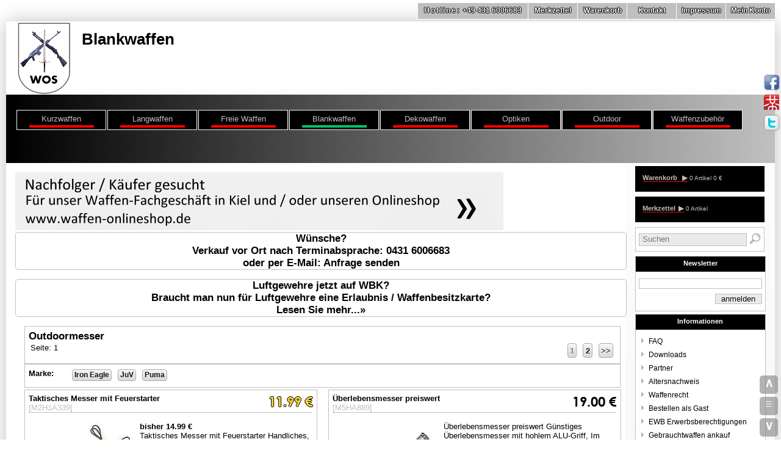

--- FILE ---
content_type: text/html; charset=ISO-8859-1
request_url: https://www.waffen-onlineshop.de/Blankwaffen/Outdoormesser/Outdoormesser-page-1.html
body_size: 8282
content:

    

<!DOCTYPE html PUBLIC "-//W3C//DTD XHTML 1.0 Strict//EN" "https://www.w3.org/TR/xhtml1/DTD/xhtml1-strict.dtd">
<html xmlns="https://www.w3.org/1999/xhtml" xml:lang="de" lang="de">
<xml version="1.0" encoding="iso-8859-1">
<head>
<meta http-equiv="content-type" content="text/html; charset=ISO-8859-1" />
<title>Outdoormesser kaufen im Outdoormesser Shop |  Blankwaffen Shop  | Seite :  1</title>

<meta property="og:title" content="Outdoormesser kaufen im Outdoormesser Shop |  Blankwaffen Shop  | Seite :  1">
<meta property="og:image" content="https://www.waffen-onlineshop.de/images/Waffen-Onlineshop-Logo.png">
<meta property="og:type" content="website">
<meta property="og:url" content="http://www.waffen-onlineshop.de">
<meta property="og:description" content="Outdoormesser Seite 1 |  Outdoormesser kaufen  | Waffen Online Shop | Waffen und Munition günstig online kaufen bei MTH">
<meta property="dcterms:title" content="Outdoormesser kaufen im Outdoormesser Shop |  Blankwaffen Shop  | Seite :  1">
<meta property="dcterms:identifier" content="www.waffen-onlineshop.de">
<meta property="dcterms:description" content="Outdoormesser Seite 1 |  Outdoormesser kaufen  | Waffen Online Shop | Waffen und Munition günstig online kaufen bei MTH">
<meta property="dcterms:subject" content="Blankwaffen,Outdoormesser , waffen-laden, waffengeschäft, waffenfachgeschäft, waffen, jagdwaffen, sportwaffen, freie waffen, munition">
<meta name="DC.title" content="Outdoormesser kaufen im Outdoormesser Shop |  Blankwaffen Shop  | Seite :  1">
<meta name="DC.identifier" content="www.waffen-onlineshop.de">
<meta name="DC.description" content="Outdoormesser Seite 1 |  Outdoormesser kaufen  | Waffen Online Shop | Waffen und Munition günstig online kaufen bei MTH">
<meta name="DC.subject" content="Blankwaffen,Outdoormesser  waffen-laden, waffengeschäft, waffenfachgeschäft, waffen, jagdwaffen, sportwaffen, freie waffen, munition">
    <meta name="description" content="Outdoormesser Seite 1 |  Outdoormesser kaufen  | Waffen Online Shop | Waffen und Munition günstig online kaufen bei MTH" />
<meta name="title" content="Outdoormesser kaufen im Outdoormesser Shop |  Blankwaffen Shop  | Seite :  1" />
<meta name="keywords" content="Blankwaffen,Outdoormesser ," />
<meta name="robots" content="index,follow" />
<meta name="Copyright" content="Waffen-Onlineshop.de  MTH " />
<meta name="classification" content="Waffen und Munition weapons" /> 
<meta name="Author" content="Waffen-Onlineshop.de  MTH " />
<meta name="contact_addr" content="Service.MTH@melbar.de" />
<meta name="revisit-after" content="7 Days" />
<meta name="audience" content="All" />
<meta name="distribution" content="Europa" />
<meta name="page-topic" content="Waffen und Munition weapons" />
<meta http-equiv="content-language" content="de" />
<meta http-equiv="content-language" content="de" />
<link rel="shortcut icon" href="https://www.waffen-onlineshop.de/images/favicon.ico" type="image/x-icon" />

<link rel="stylesheet" type="text/css" href="https://www.Waffen-Onlineshop.de/css/flipbox_s.css" />
<link rel="stylesheet" type="text/css" href="https://www.Waffen-Onlineshop.de/css/flipboxbasisN_s.css" />
<link rel="stylesheet" type="text/css" href="https://www.Waffen-Onlineshop.de/css/flipboxbasis_s.css" />
<link rel="stylesheet" type="text/css" href="https://www.Waffen-Onlineshop.de/css/userorderbox.css" />
<meta name="viewport" content="width=device-width" />
<link rel="stylesheet" type="text/css" media="screen and (max-width:1280px)" href="https://www.Waffen-Onlineshop.de/css/MobileSources.css" /> 
   
</head>
<body>
    <div class='main'>
            <div id='headerLinkLine'> 
	<p><b>Hotline:</b> +49 431 6006683</p>		
            <a href="https://www.waffen-onlineshop.de/intern-Merkliste.html" rel='nofollow' title="Waffen-Shop - Wunschzettel -" class='LinkLineA'>Merkzettel</a>
            <a href="https://www.waffen-onlineshop.de/intern-Warenkorb.html" rel='nofollow' title=" Warenkorb " class='LinkLineA'>Warenkorb</a>                    
            <a href="https://www.waffen-onlineshop.de/content-kontakt.html" rel='nofollow'  title="Kontakt" class='LinkLineA'>Kontakt</a>
            <a href="https://www.waffen-onlineshop.de/content-impressum.html" rel='nofollow' title="Impressum" class='LinkLineA'>Impressum</a>                    
            <a href="https://www.waffen-onlineshop.de/intern-Mein-Konto.html" rel='nofollow' title="Mein Konto" >Mein Konto</a>                                                                    
        <br class='cl' />
        </div>
        <div class='head'>
        <a href='https://www.waffen-onlineshop.de/index.php'><img src='https://www.waffen-onlineshop.de/images/Waffen-Onlineshop-Logo.png' alt='Waffen-Onlineshop' /></a>
<h3>Blankwaffen</h3><br class='cl' />
        </div>
   
        <div class='menue'>
        <a name='auswahl'/>     
        
            <div class='mitem '>
            <a href="https://www.waffen-onlineshop.de/Kurzwaffen#CM" title="Kurzwaffen" class='mlink'>Kurzwaffen</a>
            
                <div class='subBox'>
                        <div class='subMenue'>
                    <a href="https://www.waffen-onlineshop.de/Kurzwaffen/Beduerfnisfreie-Revolver/Beduerfnisfreie-Revolver-page-1.html" title="Bedürfnisfreie Revolver - Kurzwaffen">Bedürfnisfreie Revolver</a>
                    <a href="https://www.waffen-onlineshop.de/Kurzwaffen/Gebrauchte-Kurzwaffen/Gebrauchte-Kurzwaffen-page-1.html" title="Gebrauchte Kurzwaffen - Kurzwaffen">Gebrauchte Kurzwaffen</a>
                    <a href="https://www.waffen-onlineshop.de/Kurzwaffen/Griffschalen/Griffschalen-page-1.html" title="Griffschalen - Kurzwaffen">Griffschalen</a>
                    <a href="https://www.waffen-onlineshop.de/Kurzwaffen/Holster/Holster-page-1.html" title="Holster - Kurzwaffen">Holster</a>
                    <a href="https://www.waffen-onlineshop.de/Kurzwaffen/Kleinkaliber-Pistolen/Kleinkaliber-Pistolen-page-1.html" title="Kleinkaliber Pistolen - Kurzwaffen">Kleinkaliber Pistolen</a>
                    <a href="https://www.waffen-onlineshop.de/Kurzwaffen/Kleinkaliber-Revolver/Kleinkaliber-Revolver-page-1.html" title="Kleinkaliber Revolver - Kurzwaffen">Kleinkaliber Revolver</a>
                    <a href="https://www.waffen-onlineshop.de/Kurzwaffen/Kleinkalibermunition/Kleinkalibermunition-page-1.html" title="Kleinkalibermunition - Kurzwaffen">Kleinkalibermunition</a>
                    <a href="https://www.waffen-onlineshop.de/Kurzwaffen/Magazine/Magazine-page-1.html" title="Magazine - Kurzwaffen">Magazine</a>
                    <a href="https://www.waffen-onlineshop.de/Kurzwaffen/Munition/Munition-page-1.html" title="Munition - Kurzwaffen">Munition</a>
                    <a href="https://www.waffen-onlineshop.de/Kurzwaffen/Perkussionsrevolver/Perkussionsrevolver-page-1.html" title="Perkussionsrevolver - Kurzwaffen">Perkussionsrevolver</a>
                    <a href="https://www.waffen-onlineshop.de/Kurzwaffen/Pistolen/Pistolen-page-1.html" title="Pistolen - Kurzwaffen">Pistolen</a>
                    <a href="https://www.waffen-onlineshop.de/Kurzwaffen/Pistolenholster/Pistolenholster-page-1.html" title="Pistolenholster - Kurzwaffen">Pistolenholster</a>
                    <a href="https://www.waffen-onlineshop.de/Kurzwaffen/Revolver/Revolver-page-1.html" title="Revolver - Kurzwaffen">Revolver</a>

                    </div>
                    <br class='cl'/>
                    <div class='subMenue'>
                    
                    <a href="https://www.waffen-onlineshop.de/Kurzwaffen/SD-Adapter/SD-Adapter-page-1.html" title="SD Adapter - Kurzwaffen">SD Adapter</a>
                    <a href="https://www.waffen-onlineshop.de/Kurzwaffen/Sportpistolen/Sportpistolen-page-1.html" title="Sportpistolen - Kurzwaffen">Sportpistolen</a>
                    <a href="https://www.waffen-onlineshop.de/Kurzwaffen/Visiere/Visiere-page-1.html" title="Visiere - Kurzwaffen">Visiere</a>
                    <a href="https://www.waffen-onlineshop.de/Kurzwaffen/Waffenkoffer/Waffenkoffer-page-1.html" title="Waffenkoffer - Kurzwaffen">Waffenkoffer</a>
                    <a href="https://www.waffen-onlineshop.de/Kurzwaffen/Waffenreinigung/Waffenreinigung-page-1.html" title="Waffenreinigung - Kurzwaffen">Waffenreinigung</a>
                    <a href="https://www.waffen-onlineshop.de/Kurzwaffen/Zubehoer/Zubehoer-page-1.html" title="Zubehör - Kurzwaffen">Zubehör</a>
                </div>
            </div>    
            <br class='cl' />                         
        </div>
            <div class='mitem '>
            <a href="https://www.waffen-onlineshop.de/Langwaffen#CM" title="Langwaffen" class='mlink'>Langwaffen</a>
            
                <div class='subBox'>
                        <div class='subMenue'>
                    <a href="https://www.waffen-onlineshop.de/Langwaffen/Ersatzteile/Ersatzteile-page-1.html" title="Ersatzteile - Langwaffen">Ersatzteile</a>
                    <a href="https://www.waffen-onlineshop.de/Langwaffen/Kipplaufflinten/Kipplaufflinten-page-1.html" title="Kipplaufflinten - Langwaffen">Kipplaufflinten</a>
                    <a href="https://www.waffen-onlineshop.de/Langwaffen/Kleinkaliber-Gewehre/Kleinkaliber-Gewehre-page-1.html" title="Kleinkaliber Gewehre - Langwaffen">Kleinkaliber Gewehre</a>
                    <a href="https://www.waffen-onlineshop.de/Langwaffen/Lever-Action-Buechsen/Lever-Action-Buechsen-page-1.html" title="Lever Action Büchsen - Langwaffen">Lever Action Büchsen</a>
                    <a href="https://www.waffen-onlineshop.de/Langwaffen/Magazine/Magazine-page-1.html" title="Magazine - Langwaffen">Magazine</a>
                    <a href="https://www.waffen-onlineshop.de/Langwaffen/Montagen/Montagen-page-1.html" title="Montagen - Langwaffen">Montagen</a>
                    <a href="https://www.waffen-onlineshop.de/Langwaffen/Munition/Munition-page-1.html" title="Munition - Langwaffen">Munition</a>
                    <a href="https://www.waffen-onlineshop.de/Langwaffen/Repetierbuechsen/Repetierbuechsen-page-1.html" title="Repetierbüchsen - Langwaffen">Repetierbüchsen</a>
                    <a href="https://www.waffen-onlineshop.de/Langwaffen/Repetierflinten/Repetierflinten-page-1.html" title="Repetierflinten - Langwaffen">Repetierflinten</a>
                    <a href="https://www.waffen-onlineshop.de/Langwaffen/SD-Adapter/SD-Adapter-page-1.html" title="SD Adapter - Langwaffen">SD Adapter</a>
                    <a href="https://www.waffen-onlineshop.de/Langwaffen/Selbstladebuechsen/Selbstladebuechsen-page-1.html" title="Selbstladebüchsen - Langwaffen">Selbstladebüchsen</a>
                    <a href="https://www.waffen-onlineshop.de/Langwaffen/Selbstladeflinten/Selbstladeflinten-page-1.html" title="Selbstladeflinten - Langwaffen">Selbstladeflinten</a>
                    <a href="https://www.waffen-onlineshop.de/Langwaffen/Sportwaffen/Sportwaffen-page-1.html" title="Sportwaffen - Langwaffen">Sportwaffen</a>

                    </div>
                    <br class='cl'/>
                    <div class='subMenue'>
                    
                    <a href="https://www.waffen-onlineshop.de/Langwaffen/Sportwaffen-Sets/Sportwaffen-Sets-page-1.html" title="Sportwaffen Sets - Langwaffen">Sportwaffen Sets</a>
                    <a href="https://www.waffen-onlineshop.de/Langwaffen/Vorderschaftrepetierflinten/Vorderschaftrepetierflinten-page-1.html" title="Vorderschaftrepetierflinten - Langwaffen">Vorderschaftrepetierflinten</a>
                    <a href="https://www.waffen-onlineshop.de/Langwaffen/Waffenkoffer/Waffenkoffer-page-1.html" title="Waffenkoffer - Langwaffen">Waffenkoffer</a>
                    <a href="https://www.waffen-onlineshop.de/Langwaffen/Zubehoer/Zubehoer-page-1.html" title="Zubehör - Langwaffen">Zubehör</a>
                    <a href="https://www.waffen-onlineshop.de/Langwaffen/Zweibeine/Zweibeine-page-1.html" title="Zweibeine - Langwaffen">Zweibeine</a>
                </div>
            </div>    
            <br class='cl' />                         
        </div>
            <div class='mitem '>
            <a href="https://www.waffen-onlineshop.de/Freie-Waffen#CM" title="Freie Waffen" class='mlink'>Freie Waffen</a>
            
                <div class='subBox'>
                        <div class='subMenue'>
                    <a href="https://www.waffen-onlineshop.de/Freie-Waffen/2ndHand/2ndHand-page-1.html" title="2ndHand - Freie Waffen">2ndHand</a>
                    <a href="https://www.waffen-onlineshop.de/Freie-Waffen/AEG/AEG-page-1.html" title="AEG - Freie Waffen">AEG</a>
                    <a href="https://www.waffen-onlineshop.de/Freie-Waffen/AirSoft/AirSoft-page-1.html" title="AirSoft - Freie Waffen">AirSoft</a>
                    <a href="https://www.waffen-onlineshop.de/Freie-Waffen/Bipods/Bipods-page-1.html" title="Bipods - Freie Waffen">Bipods</a>
                    <a href="https://www.waffen-onlineshop.de/Freie-Waffen/CO2-Gewehre/CO2-Gewehre-page-1.html" title="CO2 Gewehre - Freie Waffen">CO2 Gewehre</a>
                    <a href="https://www.waffen-onlineshop.de/Freie-Waffen/CO2-Pistolen/CO2-Pistolen-page-1.html" title="CO2 Pistolen - Freie Waffen">CO2 Pistolen</a>
                    <a href="https://www.waffen-onlineshop.de/Freie-Waffen/CO2-Revolver/CO2-Revolver-page-1.html" title="CO2 Revolver - Freie Waffen">CO2 Revolver</a>
                    <a href="https://www.waffen-onlineshop.de/Freie-Waffen/Federdruck-Gewehre/Federdruck-Gewehre-page-1.html" title="Federdruck Gewehre - Freie Waffen">Federdruck Gewehre</a>
                    <a href="https://www.waffen-onlineshop.de/Freie-Waffen/Federdruckpistole/Federdruckpistole-page-1.html" title="Federdruckpistole - Freie Waffen">Federdruckpistole</a>
                    <a href="https://www.waffen-onlineshop.de/Freie-Waffen/Gas-Pistolen/Gas-Pistolen-page-1.html" title="Gas Pistolen - Freie Waffen">Gas Pistolen</a>
                    <a href="https://www.waffen-onlineshop.de/Freie-Waffen/Gas-Revolver/Gas-Revolver-page-1.html" title="Gas Revolver - Freie Waffen">Gas Revolver</a>
                    <a href="https://www.waffen-onlineshop.de/Freie-Waffen/Holster/Holster-page-1.html" title="Holster - Freie Waffen">Holster</a>
                    <a href="https://www.waffen-onlineshop.de/Freie-Waffen/Home-Defense/Home-Defense-page-1.html" title="Home Defense - Freie Waffen">Home Defense</a>

                    </div>
                    <br class='cl'/>
                    <div class='subMenue'>
                    
                    <a href="https://www.waffen-onlineshop.de/Freie-Waffen/Homeshooting/Homeshooting-page-1.html" title="Homeshooting - Freie Waffen">Homeshooting</a>
                    <a href="https://www.waffen-onlineshop.de/Freie-Waffen/Kipplaufgewehr/Kipplaufgewehr-page-1.html" title="Kipplaufgewehr - Freie Waffen">Kipplaufgewehr</a>
                    <a href="https://www.waffen-onlineshop.de/Freie-Waffen/Kipplaufpistole/Kipplaufpistole-page-1.html" title="Kipplaufpistole - Freie Waffen">Kipplaufpistole</a>
                    <a href="https://www.waffen-onlineshop.de/Freie-Waffen/Knicklaufgewehr/Knicklaufgewehr-page-1.html" title="Knicklaufgewehr - Freie Waffen">Knicklaufgewehr</a>
                    <a href="https://www.waffen-onlineshop.de/Freie-Waffen/Leuchtpunktvisiere/Leuchtpunktvisiere-page-1.html" title="Leuchtpunktvisiere - Freie Waffen">Leuchtpunktvisiere</a>
                    <a href="https://www.waffen-onlineshop.de/Freie-Waffen/Lever-Action/Lever-Action-page-1.html" title="Lever Action - Freie Waffen">Lever Action</a>
                    <a href="https://www.waffen-onlineshop.de/Freie-Waffen/Luftgewehre/Luftgewehre-page-1.html" title="Luftgewehre - Freie Waffen">Luftgewehre</a>
                    <a href="https://www.waffen-onlineshop.de/Freie-Waffen/Luftpistolen/Luftpistolen-page-1.html" title="Luftpistolen - Freie Waffen">Luftpistolen</a>
                    <a href="https://www.waffen-onlineshop.de/Freie-Waffen/Magazine/Magazine-page-1.html" title="Magazine - Freie Waffen">Magazine</a>
                    <a href="https://www.waffen-onlineshop.de/Freie-Waffen/Militaerwaffen/Militaerwaffen-page-1.html" title="Militärwaffen - Freie Waffen">Militärwaffen</a>
                    <a href="https://www.waffen-onlineshop.de/Freie-Waffen/Montagen/Montagen-page-1.html" title="Montagen - Freie Waffen">Montagen</a>
                    <a href="https://www.waffen-onlineshop.de/Freie-Waffen/Munition/Munition-page-1.html" title="Munition - Freie Waffen">Munition</a>
                    <a href="https://www.waffen-onlineshop.de/Freie-Waffen/Pendelziele/Pendelziele-page-1.html" title="Pendelziele - Freie Waffen">Pendelziele</a>
                    <a href="https://www.waffen-onlineshop.de/Freie-Waffen/Perkussionspistolen/Perkussionspistolen-page-1.html" title="Perkussionspistolen - Freie Waffen">Perkussionspistolen</a>

                    </div>
                    <br class='cl'/>
                    <div class='subMenue'>
                    
                    <a href="https://www.waffen-onlineshop.de/Freie-Waffen/Polizeiwaffen/Polizeiwaffen-page-1.html" title="Polizeiwaffen - Freie Waffen">Polizeiwaffen</a>
                    <a href="https://www.waffen-onlineshop.de/Freie-Waffen/Pumpluftgewehr/Pumpluftgewehr-page-1.html" title="Pumpluftgewehr - Freie Waffen">Pumpluftgewehr</a>
                    <a href="https://www.waffen-onlineshop.de/Freie-Waffen/Repetierluftgewehr/Repetierluftgewehr-page-1.html" title="Repetierluftgewehr - Freie Waffen">Repetierluftgewehr</a>
                    <a href="https://www.waffen-onlineshop.de/Freie-Waffen/S-AEG/S-AEG-page-1.html" title="S AEG - Freie Waffen">S AEG</a>
                    <a href="https://www.waffen-onlineshop.de/Freie-Waffen/Sammlerwaffen/Sammlerwaffen-page-1.html" title="Sammlerwaffen - Freie Waffen">Sammlerwaffen</a>
                    <a href="https://www.waffen-onlineshop.de/Freie-Waffen/Scheibenkaesten/Scheibenkaesten-page-1.html" title="Scheibenkästen - Freie Waffen">Scheibenkästen</a>
                    <a href="https://www.waffen-onlineshop.de/Freie-Waffen/Schreckschussgewehre/Schreckschussgewehre-page-1.html" title="Schreckschussgewehre - Freie Waffen">Schreckschussgewehre</a>
                    <a href="https://www.waffen-onlineshop.de/Freie-Waffen/Seitenspanner/Seitenspanner-page-1.html" title="Seitenspanner - Freie Waffen">Seitenspanner</a>
                    <a href="https://www.waffen-onlineshop.de/Freie-Waffen/Selbstverteidigung/Selbstverteidigung-page-1.html" title="Selbstverteidigung - Freie Waffen">Selbstverteidigung</a>
                    <a href="https://www.waffen-onlineshop.de/Freie-Waffen/Self-Defense/Self-Defense-page-1.html" title="Self Defense - Freie Waffen">Self Defense</a>
                    <a href="https://www.waffen-onlineshop.de/Freie-Waffen/SoftAir/SoftAir-page-1.html" title="SoftAir - Freie Waffen">SoftAir</a>
                    <a href="https://www.waffen-onlineshop.de/Freie-Waffen/T4E-RAM/T4E-RAM-page-1.html" title="T4E RAM - Freie Waffen">T4E RAM</a>
                    <a href="https://www.waffen-onlineshop.de/Freie-Waffen/Unterhebelspanner/Unterhebelspanner-page-1.html" title="Unterhebelspanner - Freie Waffen">Unterhebelspanner</a>
                    <a href="https://www.waffen-onlineshop.de/Freie-Waffen/Waffenkoffer/Waffenkoffer-page-1.html" title="Waffenkoffer - Freie Waffen">Waffenkoffer</a>

                    </div>
                    <br class='cl'/>
                    <div class='subMenue'>
                    
                    <a href="https://www.waffen-onlineshop.de/Freie-Waffen/Waffenpflege/Waffenpflege-page-1.html" title="Waffenpflege - Freie Waffen">Waffenpflege</a>
                    <a href="https://www.waffen-onlineshop.de/Freie-Waffen/Waffentresor/Waffentresor-page-1.html" title="Waffentresor - Freie Waffen">Waffentresor</a>
                    <a href="https://www.waffen-onlineshop.de/Freie-Waffen/Westernwaffen/Westernwaffen-page-1.html" title="Westernwaffen - Freie Waffen">Westernwaffen</a>
                    <a href="https://www.waffen-onlineshop.de/Freie-Waffen/Ziele/Ziele-page-1.html" title="Ziele - Freie Waffen">Ziele</a>
                    <a href="https://www.waffen-onlineshop.de/Freie-Waffen/Zielfernrohre/Zielfernrohre-page-1.html" title="Zielfernrohre - Freie Waffen">Zielfernrohre</a>
                    <a href="https://www.waffen-onlineshop.de/Freie-Waffen/Zubehoer/Zubehoer-page-1.html" title="Zubehör - Freie Waffen">Zubehör</a>
                </div>
            </div>    
            <br class='cl' />                         
        </div>
            <div class='mitem  mitemselected'>
            <a href="https://www.waffen-onlineshop.de/Blankwaffen#CM" title="Blankwaffen" class='mlink'>Blankwaffen</a>
            
                <div class='subBox'>
                        <div class='subMenue'>
                    <a href="https://www.waffen-onlineshop.de/Blankwaffen/Dolche/Dolche-page-1.html" title="Dolche - Blankwaffen">Dolche</a>
                    <a href="https://www.waffen-onlineshop.de/Blankwaffen/Guertelmesser/Guertelmesser-page-1.html" title="Gürtelmesser - Blankwaffen">Gürtelmesser</a>
                    <a href="https://www.waffen-onlineshop.de/Blankwaffen/Jagdmesser/Jagdmesser-page-1.html" title="Jagdmesser - Blankwaffen">Jagdmesser</a>
                    <a href="https://www.waffen-onlineshop.de/Blankwaffen/Jagdspeere/Jagdspeere-page-1.html" title="Jagdspeere - Blankwaffen">Jagdspeere</a>
                    <a href="https://www.waffen-onlineshop.de/Blankwaffen/Messer/Messer-page-1.html" title="Messer - Blankwaffen">Messer</a>
                    <a href="https://www.waffen-onlineshop.de/Blankwaffen/Neck-Knife/Neck-Knife-page-1.html" title="Neck Knife - Blankwaffen">Neck Knife</a>
                    <a href="https://www.waffen-onlineshop.de/Blankwaffen/Outdoormesser/Outdoormesser-page-1.html" title="Outdoormesser - Blankwaffen">Outdoormesser</a>
                    <a href="https://www.waffen-onlineshop.de/Blankwaffen/Samuraischwerter/Samuraischwerter-page-1.html" title="Samuraischwerter - Blankwaffen">Samuraischwerter</a>
                    <a href="https://www.waffen-onlineshop.de/Blankwaffen/Schwerter/Schwerter-page-1.html" title="Schwerter - Blankwaffen">Schwerter</a>
                    <a href="https://www.waffen-onlineshop.de/Blankwaffen/Taschenmesser/Taschenmesser-page-1.html" title="Taschenmesser - Blankwaffen">Taschenmesser</a>
                </div>
            </div>    
            <br class='cl' />                         
        </div>
            <div class='mitem '>
            <a href="https://www.waffen-onlineshop.de/Dekowaffen#CM" title="Dekowaffen" class='mlink'>Dekowaffen</a>
            
                <div class='subBox'>
                        <div class='subMenue'>
                    <a href="https://www.waffen-onlineshop.de/Dekowaffen/Deko-Gewehre/Deko-Gewehre-page-1.html" title="Deko Gewehre - Dekowaffen">Deko Gewehre</a>
                    <a href="https://www.waffen-onlineshop.de/Dekowaffen/Deko-Revolver/Deko-Revolver-page-1.html" title="Deko Revolver - Dekowaffen">Deko Revolver</a>
                    <a href="https://www.waffen-onlineshop.de/Dekowaffen/Perkussionspistolen/Perkussionspistolen-page-1.html" title="Perkussionspistolen - Dekowaffen">Perkussionspistolen</a>
                    <a href="https://www.waffen-onlineshop.de/Dekowaffen/Steinschlosspistolen/Steinschlosspistolen-page-1.html" title="Steinschlosspistolen - Dekowaffen">Steinschlosspistolen</a>
                    <a href="https://www.waffen-onlineshop.de/Dekowaffen/Westernrevolver/Westernrevolver-page-1.html" title="Westernrevolver - Dekowaffen">Westernrevolver</a>
                </div>
            </div>    
            <br class='cl' />                         
        </div>
            <div class='mitem '>
            <a href="https://www.waffen-onlineshop.de/Optiken#CM" title="Optiken" class='mlink'>Optiken</a>
            
                <div class='subBox'>
                        <div class='subMenue'>
                    <a href="https://www.waffen-onlineshop.de/Optiken/Fernglaeser/Fernglaeser-page-1.html" title="Ferngläser - Optiken">Ferngläser</a>
                    <a href="https://www.waffen-onlineshop.de/Optiken/Irisblenden/Irisblenden-page-1.html" title="Irisblenden - Optiken">Irisblenden</a>
                    <a href="https://www.waffen-onlineshop.de/Optiken/Leuchtpunktvisiere/Leuchtpunktvisiere-page-1.html" title="Leuchtpunktvisiere - Optiken">Leuchtpunktvisiere</a>
                    <a href="https://www.waffen-onlineshop.de/Optiken/Magnifier/Magnifier-page-1.html" title="Magnifier - Optiken">Magnifier</a>
                    <a href="https://www.waffen-onlineshop.de/Optiken/Monokulare/Monokulare-page-1.html" title="Monokulare - Optiken">Monokulare</a>
                    <a href="https://www.waffen-onlineshop.de/Optiken/Montagen/Montagen-page-1.html" title="Montagen - Optiken">Montagen</a>
                    <a href="https://www.waffen-onlineshop.de/Optiken/Prismenvisier/Prismenvisier-page-1.html" title="Prismenvisier - Optiken">Prismenvisier</a>
                    <a href="https://www.waffen-onlineshop.de/Optiken/Reflexvisiere/Reflexvisiere-page-1.html" title="Reflexvisiere - Optiken">Reflexvisiere</a>
                    <a href="https://www.waffen-onlineshop.de/Optiken/Visiere/Visiere-page-1.html" title="Visiere - Optiken">Visiere</a>
                    <a href="https://www.waffen-onlineshop.de/Optiken/Zielfernrohre/Zielfernrohre-page-1.html" title="Zielfernrohre - Optiken">Zielfernrohre</a>
                </div>
            </div>    
            <br class='cl' />                         
        </div>
            <div class='mitem '>
            <a href="https://www.waffen-onlineshop.de/Outdoor#CM" title="Outdoor" class='mlink'>Outdoor</a>
            
                <div class='subBox'>
                        <div class='subMenue'>
                    <a href="https://www.waffen-onlineshop.de/Outdoor/Fernglaeser/Fernglaeser-page-1.html" title="Ferngläser - Outdoor">Ferngläser</a>
                    <a href="https://www.waffen-onlineshop.de/Outdoor/Feuerstarter/Feuerstarter-page-1.html" title="Feuerstarter - Outdoor">Feuerstarter</a>
                    <a href="https://www.waffen-onlineshop.de/Outdoor/Funkgeraete/Funkgeraete-page-1.html" title="Funkgeräte - Outdoor">Funkgeräte</a>
                    <a href="https://www.waffen-onlineshop.de/Outdoor/Kompasse/Kompasse-page-1.html" title="Kompasse - Outdoor">Kompasse</a>
                    <a href="https://www.waffen-onlineshop.de/Outdoor/Multitools/Multitools-page-1.html" title="Multitools - Outdoor">Multitools</a>
                    <a href="https://www.waffen-onlineshop.de/Outdoor/Outdooruhren/Outdooruhren-page-1.html" title="Outdooruhren - Outdoor">Outdooruhren</a>
                    <a href="https://www.waffen-onlineshop.de/Outdoor/Survival/Survival-page-1.html" title="Survival - Outdoor">Survival</a>
                    <a href="https://www.waffen-onlineshop.de/Outdoor/Taschen/Taschen-page-1.html" title="Taschen - Outdoor">Taschen</a>
                    <a href="https://www.waffen-onlineshop.de/Outdoor/Taschenlampen/Taschenlampen-page-1.html" title="Taschenlampen - Outdoor">Taschenlampen</a>
                </div>
            </div>    
            <br class='cl' />                         
        </div>
            <div class='mitem '>
            <a href="https://www.waffen-onlineshop.de/Waffenzubehoer#CM" title="Waffenzubehör" class='mlink'>Waffenzubehör</a>
            
                <div class='subBox'>
                        <div class='subMenue'>
                    <a href="https://www.waffen-onlineshop.de/Waffenzubehoer/Bipods/Bipods-page-1.html" title="Bipods - Waffenzubehör">Bipods</a>
                    <a href="https://www.waffen-onlineshop.de/Waffenzubehoer/Gehoerschutz/Gehoerschutz-page-1.html" title="Gehörschutz - Waffenzubehör">Gehörschutz</a>
                    <a href="https://www.waffen-onlineshop.de/Waffenzubehoer/Koffer-und-Taschen/Koffer-und-Taschen-page-1.html" title="Koffer und Taschen - Waffenzubehör">Koffer und Taschen</a>
                    <a href="https://www.waffen-onlineshop.de/Waffenzubehoer/Waffenpflege/Waffenpflege-page-1.html" title="Waffenpflege - Waffenzubehör">Waffenpflege</a>
                </div>
            </div>    
            <br class='cl' />                         
        </div>    
                                        



        <br class='cl' />

        </div>

        <div id='content'>

    
     <a href='https://www.waffen-onlineshop.de/content-nachfolger.html' titel='Waffenfachgeschäft zu verkaufen'> 
  <img src='https://www.waffen-onlineshop.de/images/WOS-Nachfolger-gesucht-small.png'  alt='Nachfolger für WOS gesucht' />
    </a>
<div class='toplineprom'>
Wünsche?<br/>
Verkauf vor Ort nach Terminabsprache: 0431 6006683  <br/>
oder per E-Mail: <a href='https://www.waffen-onlineshop.de/content-kontakt.html'>Anfrage senden</a></br>

</div>
<div class='toplineprom'>
Luftgewehre jetzt auf WBK?<br/>
Braucht man nun für Luftgewehre eine Erlaubnis / Waffenbesitzkarte?<br/>
 <a href='https://www.waffen-onlineshop.de/content-faq-catnr-12-faqnr-80.html#start'>Lesen Sie mehr...&raquo;</a></br>

</div>

          



                <div class='title'>
                    <h1>Outdoormesser</h1>
                        <a href="https://www.waffen-onlineshop.de/Blankwaffen/Outdoormesser/Outdoormesser-page-2.html" title="Outdoormesser Seite ">&gt;&gt;</a>
                    
                            <a href="https://www.waffen-onlineshop.de/Blankwaffen/Outdoormesser/Outdoormesser-page-2.html" title="Outdoormesser kaufen Seite 2">2</a><span class='empty'>1</span>         
                <span class='fl'>Seite: 1 </span>   
                <br class='cl' />
                </div>
            
                    <div class='title subtitle'><strong>Marke: </strong> <a href="https://www.waffen-onlineshop.de/Blankwaffen/Outdoormesser/Marke-Iron-Eagle/Outdoormesser-page-1.html" title="Outdoormesser kaufen Seite 2">Iron Eagle</a><a href="https://www.waffen-onlineshop.de/Blankwaffen/Outdoormesser/Marke-JuV/Outdoormesser-page-1.html" title="Outdoormesser kaufen Seite 2">JuV</a><a href="https://www.waffen-onlineshop.de/Blankwaffen/Outdoormesser/Marke-Puma/Outdoormesser-page-1.html" title="Outdoormesser kaufen Seite 2">Puma</a>
                <br class='cl' />
                </div>
                
                    <div class='preview'>
                 
                        <b><a href="https://www.waffen-onlineshop.de/Blankwaffen/Outdoormesser/detail-M2H1A339.html"  title=" Mehr Informationen zu Taktisches Messer mit Feuerstarter">Taktisches Messer mit Feuerstarter </a></b>
                        <br class='cl' />             
                        <span class='fl'>[M2H1A339]</span>
                        <span class='fr actpr'>11.99 &euro; </span>    
                        <br class='cl' />
                        <hr/>
                        <br class='cl' />                    
                        <div class='p2' >
                        <a href="https://www.waffen-onlineshop.de/Blankwaffen/Outdoormesser/detail-M2H1A339.html"  title=" Mehr Informationen zu Taktisches Messer mit Feuerstarter" class='fl'>
                        <img src="https://www.waffen-onlineshop.de/artikel/tM2H1A339.jpg" alt="Taktisches Messer mit Feuerstarter"  style='margin-bottom:0px;'/></a> 
                        </div>
                        <div class='p1' >
                         <b> bisher 14.99 €</b><br/>
                                        

                               Taktisches Messer mit Feuerstarter


Handliches, solides taktisches Outdoor-Messer 
mit einer Para-Cord Griffwicklung
und ...
                        <br/><a href='https://www.waffen-onlineshop.de/content-altersnachweis.html' title='Frei ab 18 - Erläuterungen zum Altersnachweis' rel='nofollow'><img src='https://www.waffen-onlineshop.de/images/18-mini-g.png' alt='Frei ab 18' /></a> <img src='https://www.waffen-onlineshop.de/images/LZ-3.png' alt='Lieferbarkeit' />                                  
                    <img src="https://www.waffen-onlineshop.de/images/sp.png" alt="Sonderpreis" class='previeInfoImg' />
                        <br class='cl' />
                        </div>
                                     
                    <br class='cl' />
                    <a href='https://www.waffen-onlineshop.de/Blankwaffen/Outdoormesser/detail-M2H1A339.html' title='Reservierung' class='frl'>
                     <img src='https://www.waffen-onlineshop.de/images/Button-Reservierung-Prev.png' alt='Reservierung' />
                     </a>
                               
                        <br class='cl' />
        
                    </div>
                    
                
                    <div class='preview'>
                 
                        <b><a href="https://www.waffen-onlineshop.de/Blankwaffen/Outdoormesser/detail-M5HA889.html"  title=" Mehr Informationen zu Überlebensmesser preiswert">Überlebensmesser preiswert </a></b>
                        <br class='cl' />             
                        <span class='fl'>[M5HA889]</span>
                        <span class='fr '>19.00 &euro; </span>    
                        <br class='cl' />
                        <hr/>
                        <br class='cl' />                    
                        <div class='p2' >
                        <a href="https://www.waffen-onlineshop.de/Blankwaffen/Outdoormesser/detail-M5HA889.html"  title=" Mehr Informationen zu Überlebensmesser preiswert" class='fl'>
                        <img src="https://www.waffen-onlineshop.de/artikel/tM5HA889.jpg" alt="Überlebensmesser preiswert"  style='margin-bottom:0px;'/></a> 
                        </div>
                        <div class='p1' >
                        
                                        

                               Überlebensmesser preiswert

Günstiges Überlebensmesser mit hohlem ALU-Griff,
Im verschraubbarem Griff-Verschluss mit Dichtung ...
                        <br/><a href='https://www.waffen-onlineshop.de/content-altersnachweis.html' title='Frei ab 18 - Erläuterungen zum Altersnachweis' rel='nofollow'><img src='https://www.waffen-onlineshop.de/images/18-mini-g.png' alt='Frei ab 18' /></a> <img src='https://www.waffen-onlineshop.de/images/LZ-3.png' alt='Lieferbarkeit' />                                  
                        <br class='cl' />
                        </div>
                                     
                    <br class='cl' />
                    <a href='https://www.waffen-onlineshop.de/Blankwaffen/Outdoormesser/detail-M5HA889.html' title='Reservierung' class='frl'>
                     <img src='https://www.waffen-onlineshop.de/images/Button-Reservierung-Prev.png' alt='Reservierung' />
                     </a>
                               
                        <br class='cl' />
        
                    </div>
                    
                
                    <div class='preview'>
                 
                        <b><a href="https://www.waffen-onlineshop.de/Blankwaffen/Outdoormesser/detail-E2161312.html"  title=" Mehr Informationen zu PUMA TEC Gürtelmesser">PUMA TEC Gürtelmesser </a></b>
                        <br class='cl' />             
                        <span class='fl'>[E2161312]</span>
                        <span class='fr '>39.95 &euro; </span>    
                        <br class='cl' />
                        <hr/>
                        <br class='cl' />                    
                        <div class='p2' >
                        <a href="https://www.waffen-onlineshop.de/Blankwaffen/Outdoormesser/detail-E2161312.html"  title=" Mehr Informationen zu PUMA TEC Gürtelmesser" class='fl'>
                        <img src="https://www.waffen-onlineshop.de/artikel/PUMA-TEC-Guertelmesser-tE2161312.jpg" alt="PUMA TEC Gürtelmesser"  style='margin-bottom:0px;'/></a> 
                        </div>
                        <div class='p1' >
                        
                                        

                               PUMA TEC Gürtelmesser 

Ein leistungsstarkes Gürtel- und Jagdmesser von Puma TEC. 
Das Gürtelmesser erweist sich als stark und ...
                        <br/><a href='https://www.waffen-onlineshop.de/content-altersnachweis.html' title='Frei ab 18 - Erläuterungen zum Altersnachweis' rel='nofollow'><img src='https://www.waffen-onlineshop.de/images/18-mini-g.png' alt='Frei ab 18' /></a> <img src='https://www.waffen-onlineshop.de/images/LZ-3.png' alt='Lieferbarkeit' />                                  
                        <br class='cl' />
                        </div>
                                     
                    <br class='cl' />
                    <a href='https://www.waffen-onlineshop.de/Blankwaffen/Outdoormesser/detail-E2161312.html' title='Reservierung' class='frl'>
                     <img src='https://www.waffen-onlineshop.de/images/Button-Reservierung-Prev.png' alt='Reservierung' />
                     </a>
                               
                        <br class='cl' />
        
                    </div>
                    
                
                    <div class='preview'>
                 
                        <b><a href="https://www.waffen-onlineshop.de/Blankwaffen/Outdoormesser/detail-A520025.html"  title=" Mehr Informationen zu Tactical Bowie II von Iron Eagle">Tactical Bowie II von Iron Eagle </a></b>
                        <br class='cl' />             
                        <span class='fl'>[A520025]</span>
                        <span class='fr '>69.00 &euro; </span>    
                        <br class='cl' />
                        <hr/>
                        <br class='cl' />                    
                        <div class='p2' >
                        <a href="https://www.waffen-onlineshop.de/Blankwaffen/Outdoormesser/detail-A520025.html"  title=" Mehr Informationen zu Tactical Bowie II von Iron Eagle" class='fl'>
                        <img src="https://www.waffen-onlineshop.de/artikel/tA520025.jpg" alt="Tactical Bowie II von Iron Eagle"  style='margin-bottom:0px;'/></a> 
                        </div>
                        <div class='p1' >
                        
                                        

                               Tactical Bowie II von Iron Eagle

Die handliche Größe dieses Messers macht es vielseitig einsetzbar,
ob für die Jagd oder ...
                        <br/><a href='https://www.waffen-onlineshop.de/content-altersnachweis.html' title='Frei ab 18 - Erläuterungen zum Altersnachweis' rel='nofollow'><img src='https://www.waffen-onlineshop.de/images/18-mini-g.png' alt='Frei ab 18' /></a> <img src='https://www.waffen-onlineshop.de/images/LZ-3.png' alt='Lieferbarkeit' />                                  
                        <br class='cl' />
                        </div>
                                     
                    <br class='cl' />
                    <a href='https://www.waffen-onlineshop.de/Blankwaffen/Outdoormesser/detail-A520025.html' title='Reservierung' class='frl'>
                     <img src='https://www.waffen-onlineshop.de/images/Button-Reservierung-Prev.png' alt='Reservierung' />
                     </a>
                               
                        <br class='cl' />
        
                    </div>
                    
                
                    <div class='preview'>
                 
                        <b><a href="https://www.waffen-onlineshop.de/Blankwaffen/Outdoormesser/detail-M2GA1202706.html"  title=" Mehr Informationen zu Outdoormesser Bushcraft JuV">Outdoormesser Bushcraft JuV </a></b>
                        <br class='cl' />             
                        <span class='fl'>[M2GA1202706]</span>
                        <span class='fr '>85.90 &euro; </span>    
                        <br class='cl' />
                        <hr/>
                        <br class='cl' />                    
                        <div class='p2' >
                        <a href="https://www.waffen-onlineshop.de/Blankwaffen/Outdoormesser/detail-M2GA1202706.html"  title=" Mehr Informationen zu Outdoormesser Bushcraft JuV" class='fl'>
                        <img src="https://www.waffen-onlineshop.de/artikel/tM2GA1202706.jpg" alt="Outdoormesser Bushcraft JuV"  style='margin-bottom:0px;'/></a> 
                        </div>
                        <div class='p1' >
                        
                                        

                               Bushcraft Outdoormesser

Ein weiters hochwertige Messer von J & V.
Der Griff dieses Bushcraft ist aus Elfenbein farbenem ...
                        <br/><a href='https://www.waffen-onlineshop.de/content-altersnachweis.html' title='Frei ab 18 - Erläuterungen zum Altersnachweis' rel='nofollow'><img src='https://www.waffen-onlineshop.de/images/18-mini-g.png' alt='Frei ab 18' /></a> <img src='https://www.waffen-onlineshop.de/images/LZ-3.png' alt='Lieferbarkeit' />                                  
                        <br class='cl' />
                        </div>
                                     
                    <br class='cl' />
                    <a href='https://www.waffen-onlineshop.de/Blankwaffen/Outdoormesser/detail-M2GA1202706.html' title='Reservierung' class='frl'>
                     <img src='https://www.waffen-onlineshop.de/images/Button-Reservierung-Prev.png' alt='Reservierung' />
                     </a>
                               
                        <br class='cl' />
        
                    </div>
                    
                
                    <div class='preview'>
                 
                        <b><a href="https://www.waffen-onlineshop.de/Blankwaffen/Outdoormesser/detail-M2GALobito.html"  title=" Mehr Informationen zu Outdormesser Lobito">Outdormesser Lobito </a></b>
                        <br class='cl' />             
                        <span class='fl'>[M2GALobito]</span>
                        <span class='fr '>98.95 &euro; </span>    
                        <br class='cl' />
                        <hr/>
                        <br class='cl' />                    
                        <div class='p2' >
                        <a href="https://www.waffen-onlineshop.de/Blankwaffen/Outdoormesser/detail-M2GALobito.html"  title=" Mehr Informationen zu Outdormesser Lobito" class='fl'>
                        <img src="https://www.waffen-onlineshop.de/artikel/tM2GALobito.jpg" alt="Outdormesser Lobito"  style='margin-bottom:0px;'/></a> 
                        </div>
                        <div class='p1' >
                        
                                        

                               Mit dem Lobito ist JundV CDA ein echter Hingucker gelungen.

Der profilierte Micarta-Griff liegt sicher in der Hand.
Der Griff ...
                        <br/><a href='https://www.waffen-onlineshop.de/content-altersnachweis.html' title='Frei ab 18 - Erläuterungen zum Altersnachweis' rel='nofollow'><img src='https://www.waffen-onlineshop.de/images/18-mini-g.png' alt='Frei ab 18' /></a> <img src='https://www.waffen-onlineshop.de/images/LZ-3.png' alt='Lieferbarkeit' />                                  
                        <br class='cl' />
                        </div>
                                     
                    <br class='cl' />
                    <a href='https://www.waffen-onlineshop.de/Blankwaffen/Outdoormesser/detail-M2GALobito.html' title='Reservierung' class='frl'>
                     <img src='https://www.waffen-onlineshop.de/images/Button-Reservierung-Prev.png' alt='Reservierung' />
                     </a>
                               
                        <br class='cl' />
        
                    </div>
                    
                <br class='cl' />
            <div class='title'>Outdoormesser         <a href="https://www.waffen-onlineshop.de/Blankwaffen/Outdoormesser/Outdoormesser-page-2.html" title="Outdoormesser Seite ">&gt;&gt;</a>
                    <a href="https://www.waffen-onlineshop.de/Blankwaffen/Outdoormesser/Outdoormesser-page-2.html" title="Outdoormesser kaufen Seite 2">2</a><span class='empty'>1</span><span class='fl'>Seite: 1 </span><br class='cl' /></div>

 
        </div>
     <div id='menueright'>
                <div class='menueboxInfo'>  
            <a href='https://www.waffen-onlineshop.de/intern-Warenkorb.html' rel='nofollow' title='Zum Warenkorb'><b>Warenkorb </b></a>
            0  Artikel 0 &euro;
                    </div>
                        
        <div class='menueboxInfo'>   
            <a href='https://www.waffen-onlineshop.de/intern-Merkliste.html' rel='nofollow' title='Zur Merkliste'><b>Merkzettel</b></a> 
            0 Artikel
        </div>
     
        <br class='cl' />
                
                  
                
        
        <div class='searchbox'>
          <form method='post' action='https://www.waffen-onlineshop.de/content-suche.html'>
            <input type='text' name='phrase' placeholder='Suchen'  />
            <input type='image' src='https://www.waffen-onlineshop.de/images/lupe_suche.png' name='searchbutton' />         
            <input type='hidden'  name='todo' value='suchen'/>
          </form>
            <br class='cl' />          
        </div>        
        
        <div class='menuebox'>
          <b>Newsletter</b>

          <form method='post' action='https://www.waffen-onlineshop.de/content-newsletter.html'>
<div>
            <input type='text' name='formData[0]]' />
            <input type='submit' name='NewsButton' value='anmelden' />
            <br class='cl' />
</div>
          </form>

            <br class='cl' />          
        </div>

        <div class='menuebox'>
          <b>Informationen</b>
          <ul>

            <li><a href='https://www.waffen-onlineshop.de/content-faq.html' title='FAQ FAQ im waffen-onlineshop.de'>FAQ</a> </li><li><a href='https://www.waffen-onlineshop.de/content-downloads.html' title='Downloads FAQ im waffen-onlineshop.de'>Downloads</a> </li><li><a href='https://www.waffen-onlineshop.de/content-partner.html' title='Partner FAQ im waffen-onlineshop.de'>Partner</a> </li><li><a href='https://www.waffen-onlineshop.de/content-altersnachweis.html' title='Altersnachweis FAQ im waffen-onlineshop.de'>Altersnachweis</a> </li><li><a href='https://www.waffen-onlineshop.de/content-waffenrecht.html' title='Waffenrecht FAQ im waffen-onlineshop.de'>Waffenrecht</a> </li><li><a href='https://www.waffen-onlineshop.de/content-bestellen-als-gast.html' title='Bestellen als Gast FAQ im waffen-onlineshop.de'>Bestellen als Gast</a> </li><li><a href='https://www.waffen-onlineshop.de/content-ewb-erwerbsberechtigungen.html' title='EWB Erwerbsberechtigungen FAQ im waffen-onlineshop.de'>EWB Erwerbsberechtigungen</a> </li><li><a href='https://www.waffen-onlineshop.de/content-gebrauchtwaffen-ankauf.html' title='Gebrauchtwaffen ankauf FAQ im waffen-onlineshop.de'>Gebrauchtwaffen ankauf</a> </li><li><a href='https://www.waffen-onlineshop.de/content-gebrauchtwaffen.html' title='Gebrauchtwaffen FAQ im waffen-onlineshop.de'>Gebrauchtwaffen</a> </li>  

          </ul>
                        
    <img src='https://www.waffen-onlineshop.de/images/ssl-logo-02.png' width='200' height='65' alt='SSL Siegel' class='menueBoxImg'/>
              

          <br class='cl' />
        </div>

        <div class='menuebox'>
          <b>Callback-Service</b>
	  <div>
          <form method='post' action='https://www.waffen-onlineshop.de/content-callback.html' class='userform'>

            <input  type='text' name='data[0]' value='Name'/>
            <input  type='text' name='data[1]' value='Telefon'/>            
            <input type='submit' name='box2button' value='anfordern' />
            <br class='cl' />

          </form>
                        <span>Um Missbrauch zu vermeiden speichern wir Ihre IP-Adresse kurzfristig.</span>         

		</div>	          
        </div>

        <div class='menuebox'>
          <b>Login</b>

          <form method='post' action='https://www.waffen-onlineshop.de/content-login.html' class='userform'>
	<div>
            <input  type='text' name='data[0]' value='Benutzername'  />
            <input  type='password' name='data[1]' value='Passwort' />            
            <input type='submit' name='box2button' value='LogIn' />

	</div>
            <br class='cl' />
          </form>

          <br class='cl' />
          <hr/>
          <ul>
          <li><a href='https://www.waffen-onlineshop.de/content-addUser.html' rel='nofollow'>Benutzerkonto anlegen</a></li>
          <li><a href='https://www.waffen-onlineshop.de/content-adduser-destroy.html' rel='nofollow'>abmelden</a></li>
          <li><a href='https://www.waffen-onlineshop.de/content-zugangsdaten.html' rel='nofollow'>Zugang vergessen</a></li>          
          <li><a href='https://www.waffen-onlineshop.de/intern-Mein-Konto.html' rel='nofollow'>Mein Konto</a></li>              
          </ul>          
          <br class='cl' />
        </div>

        <div class='menuebox'>
         <b>Favoriten</b>
            
            <div class='tip'>
                <a href='https://www.waffen-onlineshop.de/Blankwaffen/Messer/detail-M2H1A339.html' title='Taktisches Messer mit Feuerstarter'><img src='https://www.waffen-onlineshop.de/artikel/tM2H1A339.jpg' alt='' style='width:81px; height:115px;'/></a>
                <br class='cl' />
                <h5 class='tipstring'>Taktisches Messer mit Feuerstarter</h5>
                <br class='cl' />
            </div>
            <br class='cl' />
        
            <div class='tip'>
                <a href='https://www.waffen-onlineshop.de/Blankwaffen/Messer/detail-A520025.html' title='Tactical Bowie II von Iron Eagle'><img src='https://www.waffen-onlineshop.de/artikel/tA520025.jpg' alt='' style='width:115px; height:115px;'/></a>
                <br class='cl' />
                <h5 class='tipstring'>Tactical Bowie II von Iron Eagle</h5>
                <br class='cl' />
            </div>
            <br class='cl' />
        
            <div class='tip'>
                <a href='https://www.waffen-onlineshop.de/Blankwaffen/Messer/detail-M2GALobito.html' title='Outdormesser Lobito '><img src='https://www.waffen-onlineshop.de/artikel/tM2GALobito.jpg' alt='' style='width:115px; height:115px;'/></a>
                <br class='cl' />
                <h5 class='tipstring'>Outdormesser Lobito </h5>
                <br class='cl' />
            </div>
            <br class='cl' />
        
            <div class='tip'>
                <a href='https://www.waffen-onlineshop.de/Blankwaffen/Messer/detail-M5HA889.html' title='Überlebensmesser preiswert '><img src='https://www.waffen-onlineshop.de/artikel/tM5HA889.jpg' alt='' style='width:115px; height:115px;'/></a>
                <br class='cl' />
                <h5 class='tipstring'>Überlebensmesser preiswert </h5>
                <br class='cl' />
            </div>
            <br class='cl' />
                </div>

            &nbsp;        <br class='cl' />
        
    </div>
    <br class='cl' />
<br/> 

    <div class='footer'>
    
   <div class='footerbox'>
      <b>Einkaufen:</b><br/>
        <a href='https://www.waffen-onlineshop.de/content-agb.html' rel='nofollow' >AGB</a>   
      <a href='https://www.waffen-onlineshop.de/content-widerrufsrecht.html' rel='nofollow' >Widerrufsrecht</a>        
      <a href='https://www.waffen-onlineshop.de/content-zahlung-und-versand.html' rel='nofollow' >Zahlung und Versand</a>                        
      <a href='https://www.waffen-onlineshop.de/content-zahlungsweisen.html' rel='nofollow' >Zahlungsweisen</a>
      <a href='https://www.waffen-onlineshop.de/content-bestellen-als-gast.html' rel='nofollow' >Bestellen als Gast</a>      
      <a href='https://www.waffen-onlineshop.de/content-batteriehinweis.html' rel='nofollow' >Batteriehinweis</a>            
      <a href='https://www.waffen-onlineshop.de/content-waffengeschaeft-kiel.html' title='Waffen kaufen in Kiel'>Waffengschäft Kiel</a>
    </div>
   <div class='footerbox'>
      <b>Shop:</b><br/>
      <a href='https://www.waffen-onlineshop.de/content-impressum.html' rel='nofollow' >Impressum</a>
      <a href='https://www.waffen-onlineshop.de/content-oeffnungszeiten.html' rel='nofollow' >Öffnungszeiten: Waffen kaufen in Kiel</a>
      <a href='https://www.waffen-onlineshop.de/content-disclaimer.html' rel='nofollow' >Disclaimer</a>
      <a href='https://www.waffen-onlineshop.de/content-kontakt.html' rel='nofollow' >Kontakt</a>   
      <a href='https://www.waffen-onlineshop.de/content-copyrights.html' rel='nofollow' >Copyrights</a>      
      <a href='https://www.waffen-onlineshop.de/content-datenschutz.html' rel='nofollow' >Datenschutzerklärung</a>
      <a href='https://www.waffen-onlineshop.de/content-preisliste.html' rel='nofollow' >Preislisten</a>      
     </div>
    <div class='footerbox'>
      <b>SERVICE: </b><br/>
      <a href='https://www.waffen-onlineshop.de/content-partner.html'>Partner Seiten</a>        
      <a href='https://www.waffen-onlineshop.de/SiteMap.html' rel='follow' >Site Map</a>
           <a href='https://www.waffen-onlineshop.de/content-Silvester.html' rel='nofollow' >Silvester Pyro kaufen in Kiel</a>      
      <a href='https://www.waffen-onlineshop.de/content-waffenladen-kiel.html' title='Waffen kaufen im Waffenladen innKiel'>Waffenladen Kiel</a>     

	<a href='https://www.waffen-onlineshop.de/Domain-zu-verkaufen.php' title='Domains zu verkaufen'>Domains umd das Thema Waffen zu verkaufen</a>     
     </div>

      <div class='footerbox'>
      <b>Waffenrecht: </b><br/>
      <a href='https://www.waffen-onlineshop.de/content-waffenrecht.html' title='Waffenrecht im Waffen-Onlineshop'>Waffenrecht</a>
      <a href='https://www.waffen-onlineshop.de/content-altersnachweis.html' rel='nofollow' >Altersnachweis</a>      
      <a href='https://www.waffen-onlineshop.de/content-erwerbsberechtigungen-ewb.html'>Erwerbsberechtigung</a>            
      <a href='https://www.gesetze-im-internet.de/waffg_2002/BJNR397010002.html' title='Das WaffG Gesetzt im internet'>WaffG</a>
     </div>
     <div class='footerboximg'>
        <img src='https://www.waffen-onlineshop.de/images/payment-icons.png' alt='Zahlungsweisen' /> 
	*Bezahlung von Schusswaffen nicht über Zahlungs-Provider. 
     </div>      <br class='cl' />
     <hr/>
    
  <div class='footerline'>
  <img src='https://www.waffen-onlineshop.de/images/footer-info.png' alt='Versandzeiten und Aktionspreise Info' />    

    <span>
    Sie sind hier: Blankwaffen Outdoormesser    kaufen</span>
<br/>
    <span><a href='https://www.waffen-onlineshop.de/RSS-waffen-onlineshop.de.xml'>RSS</a></span>
<br/>
    <span>Copy Rights &copy; www.Waffen-Onlineshop.de</span>
    <br/>
    <br class='cl'/>
    </div>    
        </div>
    <div id='marken'>
<img src='https://www.waffen-onlineshop.de/images/Marken/ASG.png' alt='Logo ASG Waffen ' /><img src='https://www.waffen-onlineshop.de/images/Marken/Akkar.png' alt='Logo Akkar Waffen ' /><img src='https://www.waffen-onlineshop.de/images/Marken/Albainox.png' alt='Logo Albainox Waffen ' /><a href='https://www.waffen-onlineshop.de/content-marke-Armytek.html' title='Waffen-Marke Armytek'>
            <img src='https://www.waffen-onlineshop.de/images/Marken/Armytek.png' alt='Logo Armytek' /></a>            
            <img src='https://www.waffen-onlineshop.de/images/Marken/Baikal.png' alt='Logo Baikal Waffen ' /><img src='https://www.waffen-onlineshop.de/images/Marken/Beretta.png' alt='Logo Beretta Waffen ' /><img src='https://www.waffen-onlineshop.de/images/Marken/Browning.png' alt='Logo Browning Waffen ' /><img src='https://www.waffen-onlineshop.de/images/Marken/CasHanwei.png' alt='Logo CasHanwei Waffen ' /><img src='https://www.waffen-onlineshop.de/images/Marken/Chiappa.png' alt='Logo Chiappa Waffen ' /><img src='https://www.waffen-onlineshop.de/images/Marken/Colt.png' alt='Logo Colt Waffen ' /><a href='https://www.waffen-onlineshop.de/content-marke-DEFENSE-FORCES.html' title='Waffen-Marke DEFENSE-FORCES'>
            <img src='https://www.waffen-onlineshop.de/images/Marken/DEFENSE-FORCES.png' alt='Logo DEFENSE-FORCES' /></a>            
            <img src='https://www.waffen-onlineshop.de/images/Marken/Deepeeka.png' alt='Logo Deepeeka Waffen ' /><img src='https://www.waffen-onlineshop.de/images/Marken/Ekol.png' alt='Logo Ekol Waffen ' /><img src='https://www.waffen-onlineshop.de/images/Marken/GSG.png' alt='Logo GSG Waffen ' /><img src='https://www.waffen-onlineshop.de/images/Marken/Glock.png' alt='Logo Glock Waffen ' /><img src='https://www.waffen-onlineshop.de/images/Marken/HK.png' alt='Logo HK Waffen ' /><img src='https://www.waffen-onlineshop.de/images/Marken/Haller.png' alt='Logo Haller Waffen ' /><img src='https://www.waffen-onlineshop.de/images/Marken/Heckler-&-Koch.png' alt='Logo Heckler-&-Koch Waffen ' /><img src='https://www.waffen-onlineshop.de/images/Marken/Herbertz.png' alt='Logo Herbertz Waffen ' /><img src='https://www.waffen-onlineshop.de/images/Marken/IWI.png' alt='Logo IWI Waffen ' /><img src='https://www.waffen-onlineshop.de/images/Marken/Izhmash.png' alt='Logo Izhmash Waffen ' /><img src='https://www.waffen-onlineshop.de/images/Marken/Leader.png' alt='Logo Leader Waffen ' /><img src='https://www.waffen-onlineshop.de/images/Marken/Marlin.png' alt='Logo Marlin Waffen ' /><img src='https://www.waffen-onlineshop.de/images/Marken/Mauser.png' alt='Logo Mauser Waffen ' /><a href='https://www.waffen-onlineshop.de/content-marke-Melcher.html' title='Waffen-Marke Melcher'>
            <img src='https://www.waffen-onlineshop.de/images/Marken/Melcher.png' alt='Logo Melcher' /></a>            
            <img src='https://www.waffen-onlineshop.de/images/Marken/Mercator.png' alt='Logo Mercator Waffen ' /><img src='https://www.waffen-onlineshop.de/images/Marken/Otter-Messer.png' alt='Logo Otter-Messer Waffen ' /><a href='https://www.waffen-onlineshop.de/content-marke-Pallas.html' title='Waffen-Marke Pallas'>
            <img src='https://www.waffen-onlineshop.de/images/Marken/Pallas.png' alt='Logo Pallas' /></a>            
            <img src='https://www.waffen-onlineshop.de/images/Marken/Reck.png' alt='Logo Reck Waffen ' /><img src='https://www.waffen-onlineshop.de/images/Marken/Record.png' alt='Logo Record Waffen ' /><img src='https://www.waffen-onlineshop.de/images/Marken/Rohem.png' alt='Logo Rohem Waffen ' /><img src='https://www.waffen-onlineshop.de/images/Marken/Ruger.png' alt='Logo Ruger Waffen ' /><img src='https://www.waffen-onlineshop.de/images/Marken/Schmeisser.png' alt='Logo Schmeisser Waffen ' /><img src='https://www.waffen-onlineshop.de/images/Marken/Sig-Sauer.png' alt='Logo Sig-Sauer Waffen ' /><img src='https://www.waffen-onlineshop.de/images/Marken/Smith-&-Wesson.png' alt='Logo Smith-&-Wesson Waffen ' /><img src='https://www.waffen-onlineshop.de/images/Marken/Steyr.png' alt='Logo Steyr Waffen ' /><img src='https://www.waffen-onlineshop.de/images/Marken/Taurus.png' alt='Logo Taurus Waffen ' /><a href='https://www.waffen-onlineshop.de/content-marke-Umarex.html' title='Waffen-Marke Umarex'>
            <img src='https://www.waffen-onlineshop.de/images/Marken/Umarex.png' alt='Logo Umarex' /></a>            
            <img src='https://www.waffen-onlineshop.de/images/Marken/United-Cuttlery.png' alt='Logo United-Cuttlery Waffen ' /><a href='https://www.waffen-onlineshop.de/content-marke-Urs-Velunt.html' title='Waffen-Marke Urs-Velunt'>
            <img src='https://www.waffen-onlineshop.de/images/Marken/Urs-Velunt.png' alt='Logo Urs-Velunt' /></a>            
            <img src='https://www.waffen-onlineshop.de/images/Marken/Walther.png' alt='Logo Walther Waffen ' /><img src='https://www.waffen-onlineshop.de/images/Marken/Webley.png' alt='Logo Webley Waffen ' /><img src='https://www.waffen-onlineshop.de/images/Marken/Weihrauch.png' alt='Logo Weihrauch Waffen ' /><a href='https://www.waffen-onlineshop.de/content-marke-Winchester.html' title='Waffen-Marke Winchester'>
            <img src='https://www.waffen-onlineshop.de/images/Marken/Winchester.png' alt='Logo Winchester' /></a>            
            <img src='https://www.waffen-onlineshop.de/images/Marken/Zoraky.png' alt='Logo Zoraky Waffen ' /><img src='https://www.waffen-onlineshop.de/images/Marken/edc.png' alt='Logo edc Waffen ' /></div>       </div>
<br class='cl' />
<div class='RegisterRechts'>
<a href="http://www.facebook.com/sharer.php?u=https%3A%2F%2Fwww.waffen-onlineshop.de%2FBlankwaffen%2FOutdoormesser%2FOutdoormesser-page-1.html " title="Facebook Share - diese Seite" target="_blank"><img src="https://www.waffen-onlineshop.de/images/socialbookmarks/facebook.png" width="30" height="30" border="0" alt="bookmark at facebook.com" /></a><br/>
<a href="http://www.mister-wong.de/index.php?action=addurl%26bm_url=https%3A%2F%2Fwww.waffen-onlineshop.de%2FBlankwaffen%2FOutdoormesser%2FOutdoormesser-page-1.html%26bm_description=Waffen+Online+Shop+%7C+Waffen+und+Munition" target="_blank"><img src='https://www.waffen-onlineshop.de/images/socialbookmarks/mrwong.png' alt='Mr. Wong'/></a><br/>
<a href="http://twitter.com/home?status=https%3A%2F%2Fwww.waffen-onlineshop.de%2FBlankwaffen%2FOutdoormesser%2FOutdoormesser-page-1.html" target="_blank"><img src="https://www.waffen-onlineshop.de/images/socialbookmarks/twitter.png" width="30" height="30" border="0"  alt="publish in twitter" title="publish in twitter" /></a><br/>

</div>
 

 <a id="back-top" href="#top" title=" Seitenanfang |  Waffen-Onlineshop.de " >&and;</a>
 <a id="back-auswahl" href="#auswahl" title="Auswahl - Menü | |  Waffen-Onlineshop.de " >&equiv;</a>
 <a id="back-bottom" href="#bottom" title="Setienende  |  Waffen-Onlineshop.de " >&or;</a>
 <a name='bottom'/>

</body>

</html>

--- FILE ---
content_type: text/css
request_url: https://www.waffen-onlineshop.de/css/flipboxbasis_s.css
body_size: 6606
content:
   @font-face { font-family: 'Century Gothic Fett'; src: url('https://www.waffen-onlineshop.de/css/GOTHICB_0.TTF') format('truetype'); 
   font-style:Century Gothic Fett;
   }
   
   

    *{
        margin:0;
        padding:0;

    }
   
    img{
        border:none;
    }
    a{
        text-decoration:none;
        color:black;

    }
    input[type=submit]{
        text-shadow: 1px 1px #ffffff;  
        color:black;

    }
    #main{
        width:1260px;
        margin:1em auto;
        text-align:left;
        font-family:verdana,sans-serif;
        padding:0.5em;
        
    }

    #line{
        width:100%;
        background-image:URL('https://www.waffen-onlineshop.de/images/menu/balken_ob-bl.png');    
        background-repeat:repeat-x;
        height:4px;
    }
    #bline{
        background-image:URL('https://www.waffen-onlineshop.de/images/menu/balken_un-bl.png');    
        background-repeat:repeat-x;
        height:10px;
        margin-bottom:0.5em;       
        margin-top:0.5em;
    }
    
    .infoHeader{
        text-align:left;
        margin-top:40px;
        color:black;
        font-size:0.8em;
        float:left;
        margin-left:10px;
        background-image:URL('https://www.waffen-onlineshop.de/images/headerInfoBack.jpg'); 
        height:49px;
        width:190px;
        padding-top:19px;
        padding-left:12px;
        background-repeat:no-repeat;
    }

.toplineprom{
	font-size:1.3em;
font-weight:bold;
border:1px solid silver;
border-radius:5px;
}

/*IE8+9*/    
    #content{
        width:820px \ ;
    }
    #content ul{
        margin-left:25px;
        list-style-image:URL('https:/www.waffen-onlineshop.de/images/pre-li-content.png');
    }
    #content l1{
        margin-left:15px;
    }

    
    #content h1, #content h2{
        font-size:1.3em;
    }
    #content h3, #content h4{
        font-size:1.2em;
    }
/*    #content a{
        color:black;
    }
*/

    .toplineprom{
      width:100%;
      margin:0 0 15px 0;
      text-align:center;
    }
    .toplineprom img{
      margin:0 auto;

    }
    
    .subContent{
      margin:25px;
      background-image:URL('https://www.waffen-onlineshop.de/images/content-bckground.png');
      padding:15px;        
      -webkit-box-shadow: 0px 0px 5px 2px rgba(0,0,0,0.24);
      -moz-box-shadow: 0px 0px 5px 2px rgba(0,0,0,0.24);
      box-shadow: 0px 0px 5px 2px rgba(0,0,0,0.24);   
    	font-size:1.15em;    
    }
    .subContent p{    
        margin:0.1em auto 1em 1.5em;
        font-size:1em;
    }
    
    .subContent table{    
      margin:0.1em auto 1em 1.5em;    
      border: 1px solid black;
      border-collapse:separate;
      border-spacing:0.25em;            
      empty-cells:hide;     
      color:black;
      width:97%       
    }
    .subContent td{    
      background-color:#DAE0DE;
      text-shadow: 0px 1px 0px rgb(255, 255, 255); 
      padding:0.25em;     
    }
          
    .subContent caption{
      caption-side:top;
      font-size:0.9em;
      font-weight:bold;
      color:#444444;
      border-left: 1px solid black;
      border-top: 1px solid black;
      border-right: 1px solid black;                                        
      padding:5px 5px 2px 5px;
      background-color:#F0F0F0;
      }
     .subContent ul, .subContent ol{    
        margin:0.1em auto 1em 1.5em; 
     }
    .subContent .tblImg{   
      width:98%;
    }
    .subContent .tblImg td{   
      text-align:center;
    }

    
    #content .subContent h2{    
      font-size:1.2em;
    }

    #content .subContent h3{    
      font-size:1.1em;
    }
    
    #content .subContent h4{    
      font-size:1.1em;
    }    
    
    p a:after{
        content:url('https://www.waffen-onlineshop.de/images/href-img-4.jpg');
        margin-left:5px;
    }   

     .subref a:after{
        content:url('https://www.waffen-onlineshop.de/images/href-img-5.jpg');
        margin-left:6px;

	}	
    .faq a{
        color:#555562;
        margin-right:15px;
        float:right;
        margin-top:6px;
    }
    .faq a:after{
        content:url('https://www.waffen-onlineshop.de/images/href-img-4.jpg');
        margin-left:15px;
    }    

    .faq pre{
	font-size:1.6em; 
	margin:0 auto 0 3em;
    }
    
    
    #subinfo a{
        color:#555562;
        padding-right:15px;
        background-image:url('https://www.waffen-onlineshop.de/images/href-img-4.jpg');
        background-position:right;
        background-repeat:no-repeat;
    }
    
    
    #catinfo{
background-color:  #F9F9FB;     
    }
    
    #catinfo a{
        color:#555562;
        padding-right:15px;
        background-image:url('https://www.waffen-onlineshop.de/images/href-img-4.jpg');
        background-position:right;
        background-repeat:no-repeat;
    }
    
    .faq a:hover{
        text-decoration:underline;
    }
    #subinfo a:hover{
        text-decoration:underline;
    }
    #catinfo a:hover{
        text-decoration:underline;
    }


    
    
    #menueright{
      width:17%;
      float:right;
      font-size:0.8em;  
      margin-right:15px;    
	background-color:rgb(255,255,255);  
    }
    
    .menueboxInfo{
        text-align:left;
        margin-top:5px;
        margin-bottom:3px;
        color:black;
        font-size:1.0em;
        float:left;
        background-color:black;
        height:30px;
        width:200px;
        padding-top:12px;
        padding-left:12px;
        color:silver;
    }
    .menueboxInfo a{
        text-decoration:none;
        color:SILVER;
        border-bottom:1px solid red;
    }
    .menueboxInfo a:after{    
        content:'\25B6';
        margin-left:5px;
        font-size:1.2em;
    }
    .menueboxInfo a:hover{
        border-bottom:1px solid yellow;
    }    
    .menueboxInfo a b{
        font-size:1.1em;
    }
    
    .BasketDisplay{
  
        display:none;
        position:relative;
        top:16px;
        left:-250px;
        border:2px solid silver;
        background-color:WHITE;  
        Color:black;
        border-collapse:separate;
        border-spacing:1px;
        width:250px;
        
    }
    .BasketDisplay td{
        background-color:#F2F2F2;
        padding:2px;
        font-size:1.1em;     
  
    }
    .menueboxInfo:hover .BasketDisplay{
        display:block;
        
    }
    
    .menuebox{
/*      width:98.5%;*/
      width:212px;  
      border-bottom:1px solid silver;
      border-left:1px solid silver;      
      border-right:1px solid silver;            
      border-top:1px solid black;            
      margin-top:0.5em;
      padding-bottom:0.5em;
      background-image:URL('https://www.waffen-onlineshop.de/images/content-bckground.png');
      background-size:100% 100%;  
	background-color:rgb(255,255,255);      	    
    }
    .searchbox{
/*      width:98.5%;*/
      width:205px;  
      border:1px solid silver;
      margin-top:0.5em;
      margin-bottom:0.75em;
      padding:9px 0px 0px 5px;
      background-image:URL('https://www.waffen-onlineshop.de/images/content-bckground.png');
      background-size:100% 100%;  
	    background-color:rgb(255,255,255);      	    
      height:29px;
    }
    
    
    .menuebox b{
      display:block;
      background-color:black;
      width:100%;
      margin-bottom:0.5em;
      padding-top:4px;
      text-align:center;      
      height:20px;
      color:white;
      font-size:1.1em;
    }

 .menuemeldung b{
    background-color:red;
 }    
 .menuemeldung{
    font-size: 1.2em;
 }    
    
    
    .menuebox span{
        font-size:0.8em;
    }
    .menuebox form{
      text-align:left;
      margin:0.5em;
      width:95%;
      float:right;
    }
    
    .menuebox input{
      border:1px solid silver;

      width:99%;  
      margin-bottom:0.1em;
    }

/*IE8+9 */
    .menuebox input{
        font-size:1em \ ;
    
    }
    
  .searchbox input[type=submit]{
      background-color:#E9EAEB;
      border: 1px solid silver;
      text-align:center;
      color:black;
      float:right;
      }
      
  .searchbox input[type=text]{
      background-color:#E9EAEB;
      border: 1px solid silver;
      color:black;
      float:left;
      width:168px;
      margin-right:5px;
      padding:1px 2px 3px 5px;
      
      }      
    
    .menuebox input[type=submit]{
      width:38%;
      background-color:#E9EAEB;
      float:right;
      margin-top:0.5em;
      text-align:center;
      color:black;
  
    }
    .userform input{
      color:gray;
    }


    .menuebox ul{
      width:90%;
      float:right;
         

    }

 .menuebox li{
	line-height:1.7em;
  list-style-image:URL('https://www.waffen-onlineshop.de/images/li-pref.png'); 
}

    
    .menuebox li:hover{
      list-style-image:URL('https://www.waffen-onlineshop.de/images/li-pref.png');      

    }
    
    .menuebox ul a{
      text-decoration:none;
      color:black;
      font-size:1.2em;

    }
    
    .menuebox  p{
        width:99%;
        padding:0.5em;
        font-weight:bold;
        color:white;
    }
    
    .footerbox{
      width:220px;
      float:left;
      color:white;
      font-size:0.9em;
      border-left:1px solid silver;
      margin-right:2%;
      padding-left:1%;
      padding-top:1em;
      padding-bottom:1.5em;      
    }
    .footerbox a{
      display:block;
      text-decoration:none;      
      color:white;
      margin:1em 0 0.5em 0;

    }  
    .footerbox b{
        margin-bottom:0.25em;
        font-weight:600;
        padding-bottom:3px;
        border-bottom:1px solid white; 

    }
    .footerboximg{
      width:220px;    
      float:left;      
      border-left:1px solid silver;
      padding:0;
	color:white;
	font-size:0.85em;
	text-align:center;
    }    
    .footerboximg img{
      margin-left:0px;
    }

    .cl{
        clear:both;
    }
    .default{
        width:98%;
        float:left;
    }
/*IE8+9 */    
    .default{
        width:99% \ ;
    }    
    .default h1{
        font-size:1.2em;
    }
    
    .footer{
        width:100%;

        background-color:rgb(19,19,19);           
        
    }
    
    .footerline{
        display:block;
        width:90%;
        margin:0 auto;
        text-align:center;
        font-size:0.7em;
        margin-top:1.1em;
        color:white;
    }    
        .footerline img{
          float:left;
        }
        .footerline a{
          color:white;
        }
        
    
    .ebaybox{
      float:left;  
      width:98.5%;
      border:1px solid silver;
      margin-bottom:1em;
      text-align:center;
    }
    .ebaybox b{
      background-image:URL('../images/ebayline.png');
      display:block;
      width:100%;
      margin-bottom:0.5em;
      text-align:center;      
      height:20px;
    }
    .ebaybox a{
        text-decoration:none;
    }
    
    .error{
        display:block;
        border:1px dotted red;
        color:red;
        font-weight:bold;
        padding:1em;
    }
    .fs-standart{
        padding:1em;
    }
    .ref{
        border-bottom:1px solid navy;
        margin-bottom:1em;
        padding:0.5em;
    }
    #content .ref h3{
	float:left;
	font-size:1em;
	font-weight:normal;
	}
    .ref span{
        float:right;
    }
    .ref a{
        text-decoration:none;
        color:black;
        font-size:0.9em;
    }
    .ref .dow{
        text-decoration:none;
        background-color:#38B16D;
        color:white;
        font-weight:bold;
        padding:0.5em 1em 0.5em 1em;
        
    }
    .news{
        border-bottom:1px solid navy;
        padding:0.5em;
        margin-bottom:1em;
    }
    .time{
        float:right;
        font-size:0.9em;
        font-weight:bold;
    }
    .partner {
        padding:0.5em;
        margin-bottom:1em;
        border-bottom:1px solid silver;
    }
    .partner img{
        border:none;
        float:right;
        padding:0;
        margin:0;
    }    
    .partner b{
        float:left;
        font-size:1.1em;
    }        
    .partner a{
        float:right;
        text-decoration:none;
        font-size:0.9em;
        color:darkgray;
    }            
    .faq{
        padding:0.5em;
        border-bottom:1px solid silver;
        margin-bottom:1em;
    }
    .faq p{
        clear:both;
        font-size:1.1em;
        margin:2em auto 2em 2.5em;
    }
   @media print{
      .subContent{
        margin:0;
        padding:0;
        border:none;
      }
      .faq {  
        width:18cm;
        margin-top:50px;
        margin:10px;
        padding:0;
        font-size:7pt;
        font-family: Verdana, Arial, Helvetica, sans-serif;        
        text-align:justify;
        border:none;
      }    
   
      .faq p{
        width:90%;
        margin:10px;
        padding:0;
        font-family: Verdana, Arial, Helvetica, sans-serif;  
        border:none;     
      }    
   }
    .faq h1, .faq h2, .faq h3{
        font-size:1.3em;    
        width:auto;
        float:left;
    }
    .faq h3:before{
        content:url('https://www.waffen-onlineshop.de/images/faq-pre.png');
    }
    .faq h2:before{
        content:url('https://www.waffen-onlineshop.de/images/faq-pre.png');
    }
    
    .faqback{
        display:block;
        float:right;
        border-bottom:1px solid silver;
        margin-bottom:1.5em;
    }
    
    .faq p a{
        float:none;
    }		

   
    .menu_faq{
        width:98%;
        padding-bottom:1em;
        border-bottom:1px solid silver;  
        font-size:0.9em;
        font-weight:bold;      
        margin-bottom:2em;
    }
    .menu_faq a{
        font-size:1.3em;
        float:left;
        text-decoration:none;
        padding:0.15em;
        margin-right:1em;
        margin-bottom:0.5em;        
        border-bottom:1px solid silver;
        color:#767D7E;
        float:left;
    }    
    .menu_faq a:hover{
        background-color:#767D7E;        
        color:white;
    }
       
    .kontakt{
        border:1px solid silver;
        width:90%;
        padding:1.5em;
    }
    .kontakt form{
        width:90%;
    }
    .kontakt label{
        float:left;
        width:25%;
        margin-bottom:1em;
    }
    .kontakt input{
        float:left;
        border:1px solid silver;        
        width:65%;
        margin-bottom:1em;        
    }
    .kontakt textareA{
        width:65%;
        margin-bottom:1em;        
    }
    
    .kontakt input[type=submit]{
        float:right;
        border:none;
        background-color:#E9EAEB;
        width:7em;
        margin-top:1em;
        border:1px solid silver;
    }
    .kontakt .mail{
        display:none;
    }


    hr{
        border:none;
        border-bottom:1px solid silver;
    }   

    .previewInfo{    
        float:left;
        width:96.27%;
        text-align:left;
        border:1px solid silver;
        padding:0.5em;

        margin:5px auto 5px 15px;
        background-image:URL('https://www.waffen-onlineshop.de/images/content-bckground.png');
        background-size:100% 100%;      
    
    }
	.previeInfoImg{
        float:right;

	}
	        	.preview{
	        		width:455px;
	        		float:left;
	        		padding:0.5em;
	        		border:1px solid silver;
	        		text-align:center;
	        		margin:0.25em 0.25em 0.25em 15px;
                    background-image:URL('https://www.waffen-onlineshop.de/images/content-bckground.png');
                    background-size:100% 100%;
			min-height:245px;
	        	}
    html>body .preview{                
      width:465px;
    }      
    .preview:hover{  
	    box-shadow: 0 0 11px rgba(33,33,33,.2);             
	  }
    .mlpreviewHL{
      width:60%;
      float:left;
    }
                
                .preview .p1{
                    float:left;
                    width:60%;
                    display:block;
                    text-align:left;
                    padding-left:10px;
                }
                .preview .p2{
                    float:left;
                    width:25%;
                    margin-left:55px;
                    text-align:center;
                  
                }
                .preview .p2 img{
                    text-align:center;
        		}
                .preview b{
                    float:left;
                    text-align:left;
                    width:99%;
                }
                .preview .p2 a{
                    float:right;
                }
                .preview .fll{
                    float:left;
                    padding:0.15em 0 0 0.1em;
                    margin-top:0.15em;          
                    margin-bottom:0.15em;                              
                }
                .preview .frl{
                    float:right;
                    padding:0.15em 0 0 0.1em;
                    width:120px;                    
                    margin-top:0.15em;          
                    margin-bottom:0.15em;      
                    margin-right:0px;                        
                }
                .preview .fr{                
                    float:right;
                    font-size:1.7em;
                    font-family:Century Gothic Fett, sans-serif;
                    margin-top:-15px;
                    
                }
                .preview a{
                    text-decoration:none;
                    color:black;
                }
                .preview .button{
                    color:black;
                }
                .preview .fl{
		    display:block;
                    float:left;
                    color:silver;
                    background-image:none;
                }
		
                .preview .fl b{
                    background-image:none;               
                }
    		preview .fl:hover{
			color:black;
		}
    
    .divsubgroupimg{
      width:100%;
      text-align:center;
    }
    .subgroupimg{
      margin: 15px auto;
    }
      
                .actpr{
                  color:#F8D53E;
                  text-shadow: -1px 0 black, 0 1px black,1px 0 black, 0 -1px black;
                  font-weight:bolder;
                }          
                .title{
                    float:left;
                    width:96.27%;
                    text-align:left;
                    border:1px solid silver;
                    padding:0.5em;
                    margin-left:15px;
                          background-image:URL('https://www.waffen-onlineshop.de/images/content-bckground.png');
      background-size:100% 100%;      

                }
                .title .empty{

                    font-size:1em;
                    float:right;
                    padding:0.25em;
                    
                  	margin: 1px 5px 3px 5px;
                  	border: 1px solid #aaa;
                  	color: gray;
                  	border-radius: 12px;
                  	-webkit-border-radius: 4px;
                  	-moz-border-radius: 4px;
                  	text-shadow: 0 1px 0 #fff;
                  	background: -webkit-gradient(linear, left top, left bottom, from(#f8f8f8), to(#d8d8d8));
                  	background: -webkit-linear-gradient(top, #f8f8f8, #d8d8d8);
                  	background: -moz-linear-gradient(top, #f8f8f8, #d8d8d8);
                  	background: -ms-linear-gradient(top, #f8f8f8, #d8d8d8);
                  	background: -o-linear-gradient(top, #f8f8f8, #d8d8d8);
                  	font-weight: bold !important;   
                    
                    
                }
                .title a{
                    font-size:1em;
                    float:right;
                    padding:0.25em;
                    
                  	margin: 1px 5px 3px 5px;
                  	border: 1px solid #aaa;
                  	color: #111;
                  	border-radius: 12px;
                  	-webkit-border-radius: 4px;
                  	-moz-border-radius: 4px;
                  	text-shadow: 0 1px 0 #fff;
                  	background: -webkit-gradient(linear, left top, left bottom, from(#f8f8f8), to(#d8d8d8));
                  	background: -webkit-linear-gradient(top, #f8f8f8, #d8d8d8);
                  	background: -moz-linear-gradient(top, #f8f8f8, #d8d8d8);
                  	background: -ms-linear-gradient(top, #f8f8f8, #d8d8d8);
                  	background: -o-linear-gradient(top, #f8f8f8, #d8d8d8);
                  	font-weight: bold !important;                      
                }
               .title a:hover{
                	color: gray;
                	cursor: pointer;               
               }                
                .subtitle a{
                    font-size:0.9em;
                    float:left;
                }
                .subtitle strong{               
                  float:left;
                  margin-right:25px;
                }
                .title .fl{
                    font-size:1.0em;
                    padding:0.2em;
                }                
                .title h2{
                    margin-top:0.25em;
                    margin-bottom:0.25em;
                    padding:0;
                }
                .title strong{
                 vertical-align:middle;

                }                
                #detail{
                    width:95%;
                    border:1px solid silver;
                    padding:1em;
                    margin-left:15px;
                    background-color: hsl(0,0%,100%);
                }
                #detail img{
                    text-decoration:none;
                    float:left;
                    margin:0em 1em 1em 1em;
                    display:block;
                }
                #detail #orderBoxCover img{
		  float:none;	

                  margin:0 auto;
                }
		.iconbox{
		width:	100%;
    float:left;
		}	     
		#detail #orderBoxCover .iconbox img{
			float:left;
		}
           

                #detail h1, #detail h2{
                    margin-bottom:1.1em;
                }
                #detail h3, #detail h4, #detail h5{
                    font-size:1.2em;
                }
                #detail span{
                    float:left;
                }
                #detail form{
                    float:right;
                }
/*IE8+9 */                
                #detail span{
                    margin-top:1em \ ;
                }                
/*IE8+9 */
                #detail form{
                    margin-top:1em \ ;
                }                

                #detail pre{
                    font-size:1.4em;
                    line-height:0.8em;
                }
                
                #detail table{
                    border: 1px solid black;
                    border-collapse:separate;
                    border-spacing:0.25em;            
                    empty-cells:hide;     
                    color:black;
                    width:90%              
                }
                
                
                #detail td{
                    background-color:#E2E4E4;
                    text-shadow: 0px 1px 0px rgb(255, 255, 255); 
                    padding:0.25em;                   
                }
                #detail td a{
                    background-image:url('https://www.waffen-onlineshop.de/images/href-img-4.jpg');
                    background-position:right;
                    background-repeat:no-repeat;
                    width:96%;
                    display:block;
                }
                
                #detail td img{
                    margin:0px;
                    padding:0px;
                }
                
                #detail > td[^"&"]{
			color:red; font-size:4em;
                }

                
                #detail caption{
                    caption-side:top;
                    font-size:0.9em;
                    font-weight:bold;
                    color:#444444;
                    border-left: 1px solid black;
                    border-top: 1px solid black;
                    border-right: 1px solid black;                                        
                    padding:5px 5px 2px 5px;
                    background-color:#F0F0F0;

                }

                #detail p{
                    border-top:1px solid gray;
                    border-bottom:1px solid gray;
                    padding-top:10px;
                    padding-bottom:20px;
		    font-size:1.1em;

                }                
                .erase{
                    color:Firebrick;
                }
                #detail ul{
                	width:50%;
                	float:left;

                }
                .productinfo{
                    border:1px solid black;
                    padding:10px;
                }
                
                .ewbmeldebox{
                    margin-top:15px;
                    border:1px solid black;
                    padding:10px 10px 10px 65px;
                    background-color:#DDE9DD;
                    background-image:URL('https://www.waffen-onlineshop.de/images/warnung-recht-m.png');    
                    background-position:5px 5px;
                    background-repeat:no-repeat;                    
		                min-height:30px;	
		                vertical-align:middle;
                }
                
	        	#topline{
	        		width:99.9%;
	        		margin:0 auto 1em auto;
	        		border:1px solid silver;
                    border-top:none;
                    text-align:right;
                    line-height:0.9em;
	        	}
	        	#topline .toplineref{
                    float:right;
                    display:block;
                    width:9%;
                    font-weight:bold;
                    border-left:1px solid white;                        
                    text-align:center;
                    text-decoration:none;
                    font-size:0.8em;
                    color:White;
                }                    
	        	#topline a:hover{
                    background-color:black;
                    color:Silver;
                }                

	        	#topline .toplineref .active{
                    float:right;
                    display:block;
                    width:9%;
                    font-weight:bold;
                    border-left:1px solid silver;                        
                    text-align:center;
                    background-color:gray;
                    color:#0E0B30;
                }                      
                #topnav{
                    float:left;
                    font-size:0.7em;
                    padding-left:1em;
                    font-weight:bold;
                }
                #topnav a{
                    color:white;
                }
               
                #subinfo{
                    width:90.5%;
                    width:96.5%;                    
                    padding:2em 0.5em 1em 0.5em;
                    margin-top:2em;
                    margin-left:15px;
                    border:1px solid silver;
                    background-color:  #F9F9FB;  
                }
                #subinfo p{
                    margin:6px 6px 6px 6px;
                }                

                #subinfo li{
                    margin-left:1.25em;
                }
                #subinfo img{
                    float:left;
                    margin-right:1.5em;
                    margin-bottom:1.5em;
                }

                #subinfo td img{
                    float:left;
                    margin:0;
                }

                
                #subinfo table{
                    width:99%;
                    border-collapse:separate;
                    border-spacing:0.25em;            
                    empty-cells:hide;   
                }
                
                #subinfo td{
                    background-color:#F0F0F0;
                    padding:0.15em;
                }
                #subinfo caption{
                    display:none;
                }

                #subinfo table{
                    width:99%;
                    border-collapse:separate;
                    border-spacing:0.25em;            
                    empty-cells:hide;   
                }
                
                #catinfo{
                    width:95%;
                    padding-left:1em;
                    padding-right:1em;      
           
                }
                
                #catinfo{
                    margin-top:1em \ ;
                }
                
                #catinfo ul{

                    margin-left:1.25em;

                }
                #catinfo li{
                    margin-left:2.25em;
                }
                #catinfo img{
                    float:left;
                    margin-right:2em;
                    margin-bottom:2em;
                }                
                #catinfo h1, #catinfo h2{
                    margin-top:-1em;
                    margin-bottom:0.5em;
                    font-size:1.3em;
                }                                

                
                #catinfo td{
                    background-color:#F0F0F0;
                    padding:0.15em;
                }
                #catinfo caption{
                    display:none;
                }
                #catinfo div{
            	    padding-left:12em;
                }
                #catinfo li{
                    margin-left:5px;
                }
                
                .colorfadefoot{
                    background: -moz-linear-gradient(40% 90% 90deg,#0606A1, #F0F1F7);
                    width:90%;
                    margin:0em auto;                    
                    height:120px;
                }
                .backlink{
                    width:30%;
                    float:left;
                }
                .belowimg{
                	width:98%;
    
                }
                .RegisterRechts {
                    position : fixed;
                    top : 120px;
                    right : 0;
                    text-align:right;
                    z-index:999;
                }                    
        #order a{
            color:black;
        }                 
        
        #orderBox{
            float:right;
            width:262px;
            height:200px;
            padding:0.2em 0em 1em 0em;
	    text-align:center;	
            margin-bottom:1em;
/*            background-image:URL('https://www.waffen-onlineshop.de/images/orderbox-back.png');*/
            background-repeat:no-repeat;
            background-size:100% 100%;
            -webkit-box-shadow: 0px 0px 6px 2px rgba(0,0,0,0.83);
            -moz-box-shadow: 0px 0px 6px 2px rgba(0,0,0,0.83);
            box-shadow: 0px 0px 6px 2px rgba(0,0,0,0.83);            

/*            text-shadow: 1px 1px black;*/         
        }
    #orderBox .aktion{
        font-weight:bold;
        color:#E00000;
    }
    #orderBox *{
	clear:both;
    }
    #orderBox span{
            float:none;            
        }        
    #orderBox .preis{            
        color:#1E9646;
        font-weight:500;     
        font-size:2em;   
        line-height:2em;
        font-family:Century Gothic Fett, sans-serif; 
        text-shadow: -1px 0 black, 0 1px black,1px 0 black, 0 -1px black;           
    }
    #orderBox h4{
	        color:ivory;
            padding:0.2em;
        }        

    #orderBox .notice{
            font-size:0.8em;
            float:none;      
            font-weight:normal;      
        }        

   .noticecgr{
      display:block;
            font-size:0.85em;
      font-weight:600;
      color:green;
      background-color: #CADDCA;      
      padding:5px 8px 5px 8px;
      margin-top:5px      
    }        

   .noticecre{
     display:block;
      font-size:0.85em;
      font-weight:600;
      color:red;
      background-color: #CADDCA;      
      padding:5px 8px 5px 8px;
      margin-top:5px      
    }
    span.noticecye{
          font-size:0.85em;
      display:block;
      font-weight:600;
      color:yellow;
      background-color: #8CB58C;      
      padding:5px 8px 5px 8px;
      margin-top:5px;
    }
        
    #orderBox form{
            width:99%;
            margin:0 auto;
            float:none;            
        }        
    
    #orderBox option{
            width:100%;
            float:none;            
    }
    #orderBox input[type=submit]{
        text-shadow: 1px 1px #ffffff;          
        font-size:1.1em;
        font-weight:bold;
        margin-bottom:5px;
        color:white;
    }

    
    #orderBox label{

        width:25%;    
    }
    #orderBox select{
        width:45%;
        margin-bottom:0.5em;
	font-size:0.9em;
        border:1px solid silver;
    }
    
    #orderBoxCover{
        width:262px;
        float:right;
        margin-right:10px;
    }
	#orderBox    .spr{
      color:red;font-size:1.1em;
      padding:0.5em;
    }
    #imgBox{
        margin:0;
        padding:0;
        float:left;
    }
    #subImgBox{
        margin-top:1em;
        border:1px solid gray;
    }
    #subImgBox img{
     0em 1em 1em 1em;
        margin:0.5em 0.75em 0.5em  0.5em;
    }

    #subImgBox h3,#subImgBox h4{
         margin:0.75em 0.5em 0.0 1em;
         padding-bottom:0.75em;
         border-bottom:1px solid silver;
    }

    
    #teaser {
        width:71%;
        margin:0 auto;
        padding-left:60px;
        margin-bottom:15px;
    }
    .teaser{
        width:470px;
        height:280px;
        float:left;
        margin:0px 0px 15px 25px;
        font-family: 'Arial';
        color:black;
         
            -webkit-box-shadow: 0px 0px 6px 2px rgba(0,0,0,0.83);
               -moz-box-shadow: 0px 0px 6px 2px rgba(0,0,0,0.83);
                    box-shadow: 0px 0px 6px 2px rgba(0,0,0,0.83);                     
 		background-image:URL('https://www.waffen-onlineshop.de/images/content-bckground.png');
	        background-size:100% 100%;              
	background-color:rgb(255,255,255);
    }
    
     .teaserSubBox{
        height:160px;
        margin:0;
        padding:0;
        overflow:hidden;
    }
    
        .teaserhl{
        display:block;
        width:100%;
        margin:15px 0 15px 0;
        font-size:1.2em;
    }
    
    .teaser img{
        margin:25px 15px 5px 25px;
        float:left;
    }
    .teaserhl{
        margin-top:25px;
    }    
    .teaser p{
        width:90%;
        padding-left:15px;
    }
    
    .teaserlink{
        display:block;
        font-weight:bold;
        width:190px;
        height:23px;

        color:black;
        margin:5px 20px 0 15px;
        text-align:center;
        padding-top:8px;
        float:right;
    }
    
    .teaserpr{
        font-family:Century Gothic Fett, sans-serif; 
        font-weight:bold;
        font-size:2em;   
        margin:-5px 0 0 15px;      
        text-align:center;  
        float:left;
        background-color:white;
        padding:10px;
        width:140px;
        color:#1E9646;
        line-height:2em;
        text-shadow: -1px 0 black, 0 1px black,1px 0 black, 0 -1px black;  
    }
    
    
    .aktion{
        color:#F8D53E;
    }
    .teasercatlink{
        display:block;
        border:1px solid silver;
        font-size:1.1em;
        float:right;
        text-align:center;
        width:150px;
        margin-top:-20px;
        margin-right:25px;    
        height:20px;
        border:1px solid #EFEFEF;
        background-color:#EFEFEF;
        padding:6px 5px 5px 5px;
        background-image:URL(https://www.waffen-onlineshop.de/images/linkbackgroundred.png);
        color:white;
  	background-repeat: no-repeat;
	background-position: center; 
        background-size: 100% 100%;
    }
.teasercatlink:hover{
    background-image:URL(https://www.waffen-onlineshop.de/images/linkbackgroundyellow.png);
    }
  #addUser{
	color:black;
  }
    #addUser td{
	color:black;
  }

    .contentMenue{
        float:left;
        width:96.27%;
        text-align:left;
        border:1px solid silver;
        padding:0.5em;
        margin-left:15px;
        background-image:URL('https://www.waffen-onlineshop.de/images/content-bckground.png');
        background-size:100% 100%;      
        margin-bottom:30px;
    }
    .contentMenue a{
    	margin: 1px 5px 3px 5px;
    	border: 1px solid #aaa;
    	padding: 3px 8px 3px 8px;
    	color: #111;
    	float: left;
    	border-radius: 12px;
    	-webkit-border-radius: 4px;
    	-moz-border-radius: 4px;
    	text-shadow: 0 1px 0 #fff;
    	background: -webkit-gradient(linear, left top, left bottom, from(#f8f8f8), to(#d8d8d8));
    	background: -webkit-linear-gradient(top, #f8f8f8, #d8d8d8);
    	background: -moz-linear-gradient(top, #f8f8f8, #d8d8d8);
    	background: -ms-linear-gradient(top, #f8f8f8, #d8d8d8);
    	background: -o-linear-gradient(top, #f8f8f8, #d8d8d8);
    	font-weight: bold !important;
    }

    .contentMenue a:hover{
	color: gray;
	cursor: pointer;
	}
    .tip{
        width:95%;
        padding:5px;
        border-top:1px solid silver;
        border-bottom:1px solid silver;        
        text-align:center;
    }
    .menuebox .tip .tipstring{
        font-size:1.2em;
        font-weight:bolde;
        color:black;
        background-color:none;
    }
    
    .shoutBox{
      border: 3px solid rgba(255,0,0,0.1);
      margin-bottom: 2px;
    }
    
    .shoutBox H2{
      width:60%;
      float:left;
      font-size:1.2em;
      margin:0;
      padding:0 0 0 6px;
    }
     .shoutBox span{
      width:30%;
      display:block;
      float:right;
      font-size:0.8em;
      text-align:right;
	padding-right:6px;
    }
    
    .shoutBox p{
      width:95%;
      font-size:1.2em;
      color:black;
	    padding-left:6px;
      border-top:1px solid silver; 
      font-weight:500;
    }
    
        .pricetablebox{
        padding:10px;
        border:1px solid gray;
        border-radius:5px;
        margin-bottom:15px;
    }
    .pricetablebox a{
        margin:10px;
        font-size:1.1em;
        color:gray;
    }    
    
    .pricetablebox a:after{
        content:'\25B6';
        margin-left:5px;
        font-size:1.2em;
    }
    .pricetable{
        font-size:1.1em;
        width:100%;
        margin:10px auto 10px 0px;
        border-collapse: separate;
        border-spacing: 0.2em;        
        empty-cells:hide;
    }    
    .pricetable td{
        border:1px solid LightGray;
        border-radius:3px;
        padding:3px 5px 3px 5px;
    }
    #marke{
        width:95%;
        border:4px solid dimgray;
        border-radius:8px;
        padding:15px;
    }
    #marke img{
        border:none;
        margin:5px 0 15px 5px;
    }

    #marke h1{
        margin:5px 0 15px 5px;
    }
    #marke span{
        font-style: italic;
        font-size:0.9em;
        font-weight:bolder;
    }    
    
    #marken {
        padding:25px 5px 10px 5px;
    }
    #marken img{
        margin:3px 5px 2pc 5px;
	height:55px;
	width:auto;
    }
    .mail_input{
      display:none;
    }
    pre{
      font-weight:550;
      font-size:1.6em;
    }
    #item_table{
      margin-left:25px;
      width: 99%;
border-collapse: separate;
empty-cells: hide;
margin-left: 0.5em;
    }
    
  #item_table td{    
    background-color: #F2F2F2;
    padding: 0.3em;
    border: 1px solid gainsboro;
    border-radius: 3px;
    -moz-border-radius: 3px;
    -webkit-border-radius: 3px;
    -o-border-radius: 3px;
    -ms-border-radius: 3px;
  }
.ProducerInfo{
  margin: 15px;
  font-size:0.8em;
}